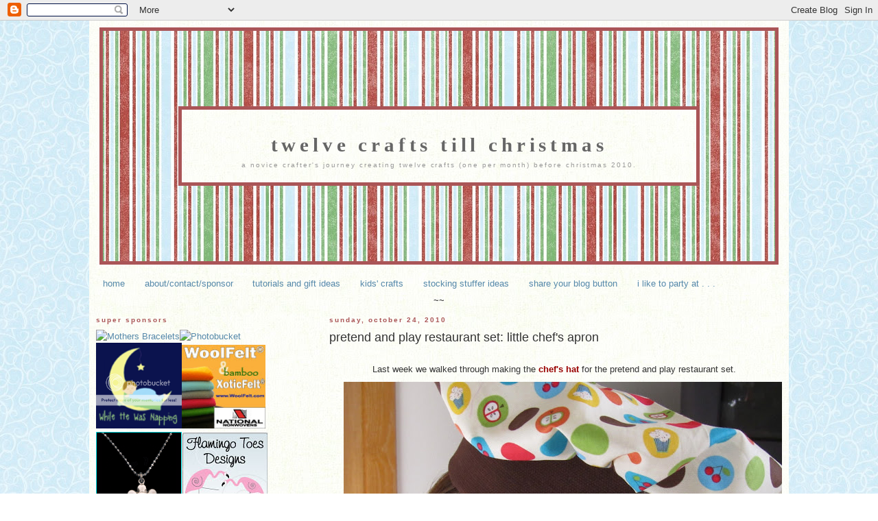

--- FILE ---
content_type: text/html; charset=UTF-8
request_url: https://twelvecraftstillchristmas.blogspot.com/2010/10/pretend-and-play-restaurant-set-little.html
body_size: 31042
content:
<!DOCTYPE html>
<html dir='ltr' xmlns='http://www.w3.org/1999/xhtml' xmlns:b='http://www.google.com/2005/gml/b' xmlns:data='http://www.google.com/2005/gml/data' xmlns:expr='http://www.google.com/2005/gml/expr'>
<head>
<link href='https://www.blogger.com/static/v1/widgets/2944754296-widget_css_bundle.css' rel='stylesheet' type='text/css'/>
<meta content='text/html; charset=UTF-8' http-equiv='Content-Type'/>
<meta content='blogger' name='generator'/>
<link href='https://twelvecraftstillchristmas.blogspot.com/favicon.ico' rel='icon' type='image/x-icon'/>
<link href='http://twelvecraftstillchristmas.blogspot.com/2010/10/pretend-and-play-restaurant-set-little.html' rel='canonical'/>
<link rel="alternate" type="application/atom+xml" title="Twelve Crafts Till Christmas - Atom" href="https://twelvecraftstillchristmas.blogspot.com/feeds/posts/default" />
<link rel="alternate" type="application/rss+xml" title="Twelve Crafts Till Christmas - RSS" href="https://twelvecraftstillchristmas.blogspot.com/feeds/posts/default?alt=rss" />
<link rel="service.post" type="application/atom+xml" title="Twelve Crafts Till Christmas - Atom" href="https://www.blogger.com/feeds/1379093287265592451/posts/default" />

<link rel="alternate" type="application/atom+xml" title="Twelve Crafts Till Christmas - Atom" href="https://twelvecraftstillchristmas.blogspot.com/feeds/6546536069267454866/comments/default" />
<!--Can't find substitution for tag [blog.ieCssRetrofitLinks]-->
<link href='https://blogger.googleusercontent.com/img/b/R29vZ2xl/AVvXsEgD5QICy0NqqlmNIdibUiKQp5CDcBnPmo5KBknxCd0I4pSTy4QlEImqPdyKsXjj50lyQPu82TSlA5Qsa2E6v-WPsPMQqp_fXC-bCF0Ghmt0aTy6u3U6NEIMmgG6kRBt8n3RKaunZqZ1OCck/s640/IMG_2359.jpg' rel='image_src'/>
<meta content='http://twelvecraftstillchristmas.blogspot.com/2010/10/pretend-and-play-restaurant-set-little.html' property='og:url'/>
<meta content='pretend and play restaurant set: little chef&#39;s apron' property='og:title'/>
<meta content=' Last week we walked through making the  chef&#39;s hat  for the pretend and play restaurant set.   Every little chef needs an apron too! And th...' property='og:description'/>
<meta content='https://blogger.googleusercontent.com/img/b/R29vZ2xl/AVvXsEgD5QICy0NqqlmNIdibUiKQp5CDcBnPmo5KBknxCd0I4pSTy4QlEImqPdyKsXjj50lyQPu82TSlA5Qsa2E6v-WPsPMQqp_fXC-bCF0Ghmt0aTy6u3U6NEIMmgG6kRBt8n3RKaunZqZ1OCck/w1200-h630-p-k-no-nu/IMG_2359.jpg' property='og:image'/>
<title>Twelve Crafts Till Christmas: pretend and play restaurant set: little chef's apron</title>
<style id='page-skin-1' type='text/css'><!--
/*
-----------------------------------------------
Blogger Template Style
Name:     Minima
Date:     26 Feb 2004
Updated by: Blogger Team
----------------------------------------------- */
/* Variable definitions
====================
<Variable name="bgcolor" description="Page Background Color"
type="color" default="#fff">
<Variable name="textcolor" description="Text Color"
type="color" default="#333">
<Variable name="linkcolor" description="Link Color"
type="color" default="#58a">
<Variable name="pagetitlecolor" description="Blog Title Color"
type="color" default="#666">
<Variable name="descriptioncolor" description="Blog Description Color"
type="color" default="#999">
<Variable name="titlecolor" description="Post Title Color"
type="color" default="#c60">
<Variable name="bordercolor" description="Border Color"
type="color" default="#ccc">
<Variable name="sidebarcolor" description="Sidebar Title Color"
type="color" default="#999">
<Variable name="sidebartextcolor" description="Sidebar Text Color"
type="color" default="#666">
<Variable name="visitedlinkcolor" description="Visited Link Color"
type="color" default="#999">
<Variable name="bodyfont" description="Text Font"
type="font" default="normal normal 100% Georgia, Serif">
<Variable name="headerfont" description="Sidebar Title Font"
type="font"
default="normal normal 78% 'Trebuchet MS',Trebuchet,Arial,Verdana,Sans-serif">
<Variable name="pagetitlefont" description="Blog Title Font"
type="font"
default="normal normal 200% Georgia, Serif">
<Variable name="descriptionfont" description="Blog Description Font"
type="font"
default="normal normal 78% 'Trebuchet MS', Trebuchet, Arial, Verdana, Sans-serif">
<Variable name="postfooterfont" description="Post Footer Font"
type="font"
default="normal normal 78% 'Trebuchet MS', Trebuchet, Arial, Verdana, Sans-serif">
<Variable name="startSide" description="Side where text starts in blog language"
type="automatic" default="left">
<Variable name="endSide" description="Side where text ends in blog language"
type="automatic" default="right">
*/
/* Use this with templates/template-twocol.html */
body {
background:#ffffff;
background-image:url(https://lh3.googleusercontent.com/blogger_img_proxy/AEn0k_ttvAGawz33_try-BtScONH_e4tVKlIYhncnDpaABP4RKx8CnpWrE_Xng-cf6_cs3EXUGXILJkAhfIFwtxaXQiDnboAn9FSaH4fe917XB4wta6LVv35dCES1FjoRtyWU6z5bQ=s0-d);background-repeat:repeat-xy;
margin:0;
color:#333333;
font:x-small Georgia Serif;
font-size/* */:/**/small;
font-size: /**/small;
text-align: center;
}
a:link {
color:#5588aa;
text-decoration:none;
}
a:visited {
color:#666666;
text-decoration:none;
}
a:hover {
color:#333333;
text-decoration:underline;
}
a img {
border-width:0;
}
/* Header
-----------------------------------------------
*/
#header-wrapper {
background-image:url(https://lh3.googleusercontent.com/blogger_img_proxy/AEn0k_ut98UQvbvwIf9r7J0qhR0lhYH-dY2wb9FWeGv-pRx-iVnokW-0Hj2nz6MnZhMLioIoilVCAYNrabOX86Ihpo5HE-APZIgMH2Xc14HvflpbP_s3pVhyHLKtD5fwiPJ2hOQ=s0-d);background-repeat:repeat-xy;
width:980px;
margin:0 auto 10px;
border:5px solid #aa5557;
}
#header-inner {
background-position: center;
margin-left: auto;
margin-right: auto;
}
#header {
background-image:url(https://lh3.googleusercontent.com/blogger_img_proxy/AEn0k_u3gckjvXHbf4dRaYzc5taltCVGH86BK3I0kV0Z0wkFZcOVD-b7LjgKE-ywx76WRnBqZBYJGR7d9ee3PjeIqPwcpQDEEK1NETPufHbn5z_UuKb_CN9TFbxr2pEl_8V8UbA=s0-d);background-repeat:repeat-xy;
margin: 110px;
border: 5px solid #aa5557;
text-align: center;
color:#666666;
}
#header h1 {
margin:10px 10px 0;
padding:25px 30px .25em;
line-height:1.2em;
text-transform:lowercase;
letter-spacing:.2em;
font: normal bold 226% Georgia, Times, serif;
}
#header a {
color:#666666;
text-decoration:none;
}
#header a:hover {
color:#666666;
}
#header .description {
margin:0 5px 5px;
padding:0 20px 15px;
max-width:700px;
text-transform:lowercase;
letter-spacing:.2em;
line-height: 1.4em;
font: normal normal 77% 'Trebuchet MS', Trebuchet, Arial, Verdana, Sans-serif;
color: #999999;
}
#header img {
margin-left: auto;
margin-right: auto;
}
/* Outer-Wrapper
----------------------------------------------- */
#outer-wrapper {
background-image:url(https://lh3.googleusercontent.com/blogger_img_proxy/AEn0k_u3gckjvXHbf4dRaYzc5taltCVGH86BK3I0kV0Z0wkFZcOVD-b7LjgKE-ywx76WRnBqZBYJGR7d9ee3PjeIqPwcpQDEEK1NETPufHbn5z_UuKb_CN9TFbxr2pEl_8V8UbA=s0-d);background-repeat:repeat-xy;
width: 1000px;
margin:0 auto;
padding:10px;
text-align:left;
font: normal normal 99% Trebuchet, Trebuchet MS, Arial, sans-serif;
}
#main-wrapper {
width: 660px;
float: right;
word-wrap: break-word; /* fix for long text breaking sidebar float in IE */
overflow: hidden;     /* fix for long non-text content breaking IE sidebar float */
}
#sidebar-wrapper {
width: 260px;
float: left;
word-wrap: break-word; /* fix for long text breaking sidebar float in IE */
overflow: hidden;      /* fix for long non-text content breaking IE sidebar float */
}
/* Headings
----------------------------------------------- */
h2 {
margin:1.5em 0 .75em;
font:normal bold 77% 'Trebuchet MS',Trebuchet,Arial,Verdana,Sans-serif;
line-height: 1.4em;
text-transform:lowercase;
letter-spacing:.2em;
color:#aa5557;
}
/* Posts
-----------------------------------------------
*/
h2.date-header {
margin:1.5em 0 .5em;
}
.post {
margin:.5em 0 1.5em;
border-bottom:1px solid #aa5557;
padding-bottom:1.5em;
}
.post h3 {
margin:.25em 0 0;
padding:0 0 4px;
font-size:140%;
font-weight:normal;
line-height:1.4em;
color:#333333;
}
.post h3 a, .post h3 a:visited, .post h3 strong {
display:block;
text-decoration:none;
color:#333333;
font-weight:normal;
}
.post h3 strong, .post h3 a:hover {
color:#333333;
}
.post-body {
margin:0 0 .75em;
line-height:1.6em;
}
.post-body blockquote {
line-height:1.3em;
}
.post-footer {
margin: .75em 0;
color:#aa5557;
text-transform:lowercase;
letter-spacing:.1em;
font: normal normal 78% 'Trebuchet MS', Trebuchet, Arial, Verdana, Sans-serif;
line-height: 1.4em;
}
.comment-link {
margin-left:.6em;
}
.post img {
padding:8px;
}
.post blockquote {
margin:1em 20px;
}
.post blockquote p {
margin:.75em 0;
}
/* Comments
----------------------------------------------- */
#comments h4 {
margin:1em 0;
font-weight: bold;
line-height: 1.4em;
text-transform:lowercase;
letter-spacing:.2em;
color: #aa5557;
}
#comments-block {
margin:1em 0 1.5em;
line-height:1.6em;
}
#comments-block .comment-author {
margin:.5em 0;
}
#comments-block .comment-body {
margin:.25em 0 0;
}
#comments-block .comment-footer {
margin:-.25em 0 2em;
line-height: 1.4em;
text-transform:lowercase;
letter-spacing:.1em;
}
#comments-block .comment-body p {
margin:0 0 .75em;
}
.deleted-comment {
font-style:italic;
color:gray;
}
#blog-pager-newer-link {
float: left;
}
#blog-pager-older-link {
float: right;
}
#blog-pager {
text-align: center;
}
.feed-links {
clear: both;
line-height: 2.5em;
}
/* Sidebar Content
----------------------------------------------- */
.sidebar {
color: #333333;
line-height: 1.5em;
}
.sidebar ul {
list-style:none;
margin:0 0 0;
padding:0 0 0;
}
.sidebar li {
margin:0;
padding-top:0;
padding-right:0;
padding-bottom:.25em;
padding-left:15px;
text-indent:-15px;
line-height:1.5em;
}
.sidebar .widget, .main .widget {
border-bottom:1px solid #aa5557;
margin:0 0 1.5em;
padding:0 0 1.5em;
}
.main .Blog {
border-bottom-width: 0;
}
/* Profile
----------------------------------------------- */
.profile-img {
float: left;
margin-top: 0;
margin-right: 5px;
margin-bottom: 5px;
margin-left: 0;
padding: 4px;
border: 1px solid #aa5557;
}
.profile-data {
margin:0;
text-transform:lowercase;
letter-spacing:.1em;
font: normal normal 78% 'Trebuchet MS', Trebuchet, Arial, Verdana, Sans-serif;
color: #aa5557;
font-weight: bold;
line-height: 1.6em;
}
.profile-datablock {
margin:.5em 0 .5em;
}
.profile-textblock {
margin: 0.5em 0;
line-height: 1.6em;
}
.profile-link {
font: normal normal 78% 'Trebuchet MS', Trebuchet, Arial, Verdana, Sans-serif;
text-transform: lowercase;
letter-spacing: .1em;
}
/* Footer
----------------------------------------------- */
#footer {
width:660px;
clear:both;
margin:0 auto;
padding-top:15px;
line-height: 1.6em;
text-transform:lowercase;
letter-spacing:.1em;
text-align: center;
}

--></style>
<link href='https://www.blogger.com/dyn-css/authorization.css?targetBlogID=1379093287265592451&amp;zx=9b2078da-6af1-4a32-a99b-3338ec5f15c4' media='none' onload='if(media!=&#39;all&#39;)media=&#39;all&#39;' rel='stylesheet'/><noscript><link href='https://www.blogger.com/dyn-css/authorization.css?targetBlogID=1379093287265592451&amp;zx=9b2078da-6af1-4a32-a99b-3338ec5f15c4' rel='stylesheet'/></noscript>
<meta name='google-adsense-platform-account' content='ca-host-pub-1556223355139109'/>
<meta name='google-adsense-platform-domain' content='blogspot.com'/>

</head>
<body>
<div class='navbar section' id='navbar'><div class='widget Navbar' data-version='1' id='Navbar1'><script type="text/javascript">
    function setAttributeOnload(object, attribute, val) {
      if(window.addEventListener) {
        window.addEventListener('load',
          function(){ object[attribute] = val; }, false);
      } else {
        window.attachEvent('onload', function(){ object[attribute] = val; });
      }
    }
  </script>
<div id="navbar-iframe-container"></div>
<script type="text/javascript" src="https://apis.google.com/js/platform.js"></script>
<script type="text/javascript">
      gapi.load("gapi.iframes:gapi.iframes.style.bubble", function() {
        if (gapi.iframes && gapi.iframes.getContext) {
          gapi.iframes.getContext().openChild({
              url: 'https://www.blogger.com/navbar/1379093287265592451?po\x3d6546536069267454866\x26origin\x3dhttps://twelvecraftstillchristmas.blogspot.com',
              where: document.getElementById("navbar-iframe-container"),
              id: "navbar-iframe"
          });
        }
      });
    </script><script type="text/javascript">
(function() {
var script = document.createElement('script');
script.type = 'text/javascript';
script.src = '//pagead2.googlesyndication.com/pagead/js/google_top_exp.js';
var head = document.getElementsByTagName('head')[0];
if (head) {
head.appendChild(script);
}})();
</script>
</div></div>
<div id='outer-wrapper'><div id='wrap2'>
<!-- skip links for text browsers -->
<span id='skiplinks' style='display:none;'>
<a href='#main'>skip to main </a> |
      <a href='#sidebar'>skip to sidebar</a>
</span>
<div id='header-wrapper'>
<div class='header section' id='header'><div class='widget Header' data-version='1' id='Header1'>
<div id='header-inner'>
<div class='titlewrapper'>
<h1 class='title'>
<a href='https://twelvecraftstillchristmas.blogspot.com/'>
Twelve Crafts Till Christmas
</a>
</h1>
</div>
<div class='descriptionwrapper'>
<p class='description'><span>A novice crafter's journey creating twelve crafts (one per month) before Christmas 2010.</span></p>
</div>
</div>
</div></div>
</div>
<div id='content-wrapper'>
<div id='crosscol-wrapper' style='text-align:center'>
<div class='crosscol section' id='crosscol'><div class='widget PageList' data-version='1' id='PageList1'>
<h2>Pages</h2>
<div class='widget-content'>
<ul>
<li>
<a href='https://twelvecraftstillchristmas.blogspot.com/'>home</a>
</li>
<li>
<a href='https://twelvecraftstillchristmas.blogspot.com/p/this-is-me.html'>about/contact/sponsor</a>
</li>
<li>
<a href='https://twelvecraftstillchristmas.blogspot.com/p/tutorials-and-gift-ideas.html'>tutorials and gift ideas</a>
</li>
<li>
<a href='https://twelvecraftstillchristmas.blogspot.com/p/kids-craftsactivities.html'>kids&#39; crafts</a>
</li>
<li>
<a href='https://twelvecraftstillchristmas.blogspot.com/p/stocking-stuffer-ideas.html'>stocking stuffer ideas</a>
</li>
<li>
<a href='https://twelvecraftstillchristmas.blogspot.com/p/share-your-blog-button.html'>share your blog button</a>
</li>
<li>
<a href='https://twelvecraftstillchristmas.blogspot.com/p/i-like-to-party-at_05.html'>i like to party at . . .</a>
</li>
</ul>
<div class='clear'></div>
</div>
</div><div class='widget Text' data-version='1' id='Text3'>
<div class='widget-content'>
~~<br/>
</div>
<div class='clear'></div>
</div></div>
</div>
<div id='main-wrapper'>
<div class='main section' id='main'><div class='widget Blog' data-version='1' id='Blog1'>
<div class='blog-posts hfeed'>

          <div class="date-outer">
        
<h2 class='date-header'><span>Sunday, October 24, 2010</span></h2>

          <div class="date-posts">
        
<div class='post-outer'>
<div class='post hentry'>
<a name='6546536069267454866'></a>
<h3 class='post-title entry-title'>
<a href='https://twelvecraftstillchristmas.blogspot.com/2010/10/pretend-and-play-restaurant-set-little.html'>pretend and play restaurant set: little chef's apron</a>
</h3>
<div class='post-header-line-1'></div>
<div class='post-body entry-content'>
<div style='float:right; margin-left:10px;'></div><div style="border-bottom: medium none; border-left: medium none; border-right: medium none; border-top: medium none; text-align: center;"><span style="font-family: Verdana, sans-serif;"><br />
</span></div><div style="border-bottom: medium none; border-left: medium none; border-right: medium none; border-top: medium none; text-align: center;"><span style="font-family: Verdana, sans-serif;">Last week we walked through making the<span style="color: #990000;"><strong> </strong></span><a href="http://twelvecraftstillchristmas.blogspot.com/2010/10/pretend-and-play-restaurant-set-childs.html"><span style="color: #990000;"><strong>chef's hat</strong></span></a> for the pretend and play restaurant set.&nbsp; </span></div><div class="separator" style="border-bottom: medium none; border-left: medium none; border-right: medium none; border-top: medium none; clear: both; text-align: center;"><a href="https://blogger.googleusercontent.com/img/b/R29vZ2xl/AVvXsEgD5QICy0NqqlmNIdibUiKQp5CDcBnPmo5KBknxCd0I4pSTy4QlEImqPdyKsXjj50lyQPu82TSlA5Qsa2E6v-WPsPMQqp_fXC-bCF0Ghmt0aTy6u3U6NEIMmgG6kRBt8n3RKaunZqZ1OCck/s1600/IMG_2359.jpg" imageanchor="1" style="margin-left: 1em; margin-right: 1em;"><img border="0" height="480" nx="true" src="https://blogger.googleusercontent.com/img/b/R29vZ2xl/AVvXsEgD5QICy0NqqlmNIdibUiKQp5CDcBnPmo5KBknxCd0I4pSTy4QlEImqPdyKsXjj50lyQPu82TSlA5Qsa2E6v-WPsPMQqp_fXC-bCF0Ghmt0aTy6u3U6NEIMmgG6kRBt8n3RKaunZqZ1OCck/s640/IMG_2359.jpg" width="640" /></a></div><div style="border-bottom: medium none; border-left: medium none; border-right: medium none; border-top: medium none; text-align: center;"><br />
</div><div style="border-bottom: medium none; border-left: medium none; border-right: medium none; border-top: medium none; text-align: center;"><span style="font-family: Verdana, sans-serif;">Every little chef needs an apron too!&nbsp;And these aprons&nbsp;are made for children to be able to put them on without any assistance with an elastic neck strap and a velcro waist strap.&nbsp;</span></div><div class="separator" style="clear: both; text-align: center;"></div><div style="border-bottom: medium none; border-left: medium none; border-right: medium none; border-top: medium none; text-align: center;"><span style="font-family: Verdana, sans-serif;"><br />
</span></div><div style="text-align: center;"><span style="font-family: Verdana, sans-serif; font-size: large;"><strong>The Little Chef's Apron</strong></span></div><div style="text-align: center;"><em><span style="font-family: Verdana;">for personal, non-commercial use only</span></em></div><div class="separator" style="clear: both; text-align: center;"><a href="//2.bp.blogspot.com/_cvy2-Z3ORrc/TMT4x9vwKGI/AAAAAAAAC58/EI5brh-Psj0/s1600/IMG_2502.JPG" imageanchor="1" style="margin-left: 1em; margin-right: 1em;"><span style="font-family: Verdana, sans-serif;"><img border="0" height="480" nx="true" src="//2.bp.blogspot.com/_cvy2-Z3ORrc/TMT4x9vwKGI/AAAAAAAAC58/EI5brh-Psj0/s640/IMG_2502.JPG" width="640"></span></a></div><span style="font-family: Verdana, sans-serif;"></span><br />
<div style="text-align: center;"><strong><span style="font-family: Verdana, sans-serif;">Here's what you need:</span></strong></div><div style="text-align: center;"><span style="font-family: Verdana, sans-serif;">2 - 15 x 22 inch rectangles&nbsp; (body of apron)</span></div><div style="text-align: center;"><span style="font-family: Verdana, sans-serif;">2 - 5 x 11 inch rectangles (long pocket on bottom half of apron)</span></div><div style="text-align: center;"><span style="font-family: Verdana, sans-serif;">2 - 4 1/2 x 5 inch pieces (smaller pocket on upper half of apron)</span></div><div style="text-align: center;"><span style="font-family: Verdana, sans-serif;">2&nbsp;- 2 x 30 inch pieces of fabric (neck strap)</span></div><div style="text-align: center;"><span style="font-family: Verdana, sans-serif;">1 - 18 inch piece of elastic </span></div><div style="text-align: center;"><span style="font-family: Verdana, sans-serif;">2 - 2 x 18 inch pieces of fabric (waist strap)</span></div><div style="text-align: center;"><span style="font-family: Verdana, sans-serif;">1 - 2 inch strip of hook and loop (to attach to waist strap and apron body)</span></div><span style="font-family: Verdana, sans-serif;"></span><br />
<div style="text-align: center;"><strong><span style="font-family: Verdana, sans-serif;">Here's what you do:</span></strong></div><div style="border-bottom: medium none; border-left: medium none; border-right: medium none; border-top: medium none; text-align: center;"><span style="font-family: Verdana, sans-serif;">1)&nbsp; Fold long rectangles in half length-wise leaving a 7 1/2 x 22 inch rectangles.&nbsp; At the top corner where you joined the two edges, mark off a 3 x 8 inch rectangle with a disappearing ink pen.&nbsp; Draw an arch in this rectangle.&nbsp; Cut out the arch.&nbsp; Unfold and you will have the apron shape.&nbsp; (Shown in bottom picture.)</span></div><a href="//2.bp.blogspot.com/_cvy2-Z3ORrc/TMTCTGLhN3I/AAAAAAAAC4U/p0mGDDkY9sM/s1600/IMG_2460.JPG" imageanchor="1" style="margin-left: 1em; margin-right: 1em;"><span style="font-family: Verdana, sans-serif;"></span></a><br />
<div class="separator" style="border-bottom: medium none; border-left: medium none; border-right: medium none; border-top: medium none; clear: both; text-align: center;"><a href="https://blogger.googleusercontent.com/img/b/R29vZ2xl/AVvXsEhnqlCk6oyT4Tha5ccUQ9U7ylNYX8vR8kYOAJ3CFhg_D-TH8kbnNUmx63ihDM5RuAMVxubwPlwxG9N8ariYWa7X0srljgZvfypKnPsgeQt7zttJjM7Nbanlpt1wU-XE9vN5k_kN6mUd5EP-/s1600/IMG_2458.JPG" imageanchor="1" style="margin-left: 1em; margin-right: 1em;"><img border="0" height="300" nx="true" src="https://blogger.googleusercontent.com/img/b/R29vZ2xl/AVvXsEhnqlCk6oyT4Tha5ccUQ9U7ylNYX8vR8kYOAJ3CFhg_D-TH8kbnNUmx63ihDM5RuAMVxubwPlwxG9N8ariYWa7X0srljgZvfypKnPsgeQt7zttJjM7Nbanlpt1wU-XE9vN5k_kN6mUd5EP-/s400/IMG_2458.JPG" width="400" /></a></div><div class="separator" style="clear: both; text-align: center;"><a href="https://blogger.googleusercontent.com/img/b/R29vZ2xl/AVvXsEg3uLBQvjm0Pjojwj-N9z0J0Oi_Wh4bCj8KszDZw4EIeS1Ku9Bqo096L78gxjMQlyvjwUhPov-zm9WUyrGFSH8jNIchI2m06DLFovRRf-D36fzzDcqVfZqNVKPLrROpYTHWKZdUAZKXZw2c/s1600/IMG_2460.JPG" imageanchor="1" style="margin-left: 1em; margin-right: 1em;"><img border="0" height="300" nx="true" src="https://blogger.googleusercontent.com/img/b/R29vZ2xl/AVvXsEg3uLBQvjm0Pjojwj-N9z0J0Oi_Wh4bCj8KszDZw4EIeS1Ku9Bqo096L78gxjMQlyvjwUhPov-zm9WUyrGFSH8jNIchI2m06DLFovRRf-D36fzzDcqVfZqNVKPLrROpYTHWKZdUAZKXZw2c/s400/IMG_2460.JPG" width="400" /></a></div><div class="separator" style="clear: both; text-align: center;"><a href="//4.bp.blogspot.com/_cvy2-Z3ORrc/TMTCUSv5RaI/AAAAAAAAC4Y/q-wEBU-1Vv0/s1600/IMG_2461.JPG" imageanchor="1" style="margin-left: 1em; margin-right: 1em;"><span style="font-family: Verdana, sans-serif;"></span></a></div><div class="separator" style="clear: both; text-align: center;"><a href="https://blogger.googleusercontent.com/img/b/R29vZ2xl/AVvXsEgYPyeIe9O0WmgAiVE09B6LJGRZbU7d5hLV7-KMfPKX4XR82ugNpDyjGkQoSmpfR2dcOoMrOIdakhNC9KbNknu01WRjldvAFWFAF4RSaJPwxDiJ2EX6WcjHncR8Lar6zoA-XxeglCaKTTVy/s1600/IMG_2461.JPG" imageanchor="1" style="margin-left: 1em; margin-right: 1em;"><img border="0" height="300" nx="true" src="https://blogger.googleusercontent.com/img/b/R29vZ2xl/AVvXsEgYPyeIe9O0WmgAiVE09B6LJGRZbU7d5hLV7-KMfPKX4XR82ugNpDyjGkQoSmpfR2dcOoMrOIdakhNC9KbNknu01WRjldvAFWFAF4RSaJPwxDiJ2EX6WcjHncR8Lar6zoA-XxeglCaKTTVy/s400/IMG_2461.JPG" width="400" /></a></div><div class="separator" style="clear: both; text-align: center;"><a href="//4.bp.blogspot.com/_cvy2-Z3ORrc/TMTCUSv5RaI/AAAAAAAAC4Y/q-wEBU-1Vv0/s1600/IMG_2461.JPG" imageanchor="1" style="margin-left: 1em; margin-right: 1em;"><span style="font-family: Verdana, sans-serif;"></span></a></div><div style="border-bottom: medium none; border-left: medium none; border-right: medium none; border-top: medium none; text-align: center;"><span style="font-family: Verdana, sans-serif;"><br />
</span></div><div style="border-bottom: medium none; border-left: medium none; border-right: medium none; border-top: medium none; text-align: center;"><span style="font-family: Verdana, sans-serif;">2)&nbsp;Put 5 x 11 inch rectangles right sides together.&nbsp; Pin them right sides together. Sew around leaving 2 inch hole for turning. Turn. Top stitch one long edge of pocket (this will be the top of the pocket and will not be sewn to the body of the apron). Then pin pocket to the lower half of the top fabric piece of apron and sew around the remaining three sides - this will close up the turning hole. Add pocket dividers where desired. </span></div><div class="separator" style="border-bottom: medium none; border-left: medium none; border-right: medium none; border-top: medium none; clear: both; text-align: center;"><a href="https://blogger.googleusercontent.com/img/b/R29vZ2xl/AVvXsEgYp9xTHERoEmSQ-kKaq76i9A8p1QtPekap2ZFxD1hr75CYHysCRUr1C7ru6s5n6-UhRXRxGZWhOpQCBtuKUNpN-chvmBCvnaorUqqH6L0In3FzNuUckFDhPiVrcXyowUoWlR2myk4NQEDt/s1600/IMG_2463.JPG" imageanchor="1" style="margin-left: 1em; margin-right: 1em;"><img border="0" height="301" nx="true" src="https://blogger.googleusercontent.com/img/b/R29vZ2xl/AVvXsEgYp9xTHERoEmSQ-kKaq76i9A8p1QtPekap2ZFxD1hr75CYHysCRUr1C7ru6s5n6-UhRXRxGZWhOpQCBtuKUNpN-chvmBCvnaorUqqH6L0In3FzNuUckFDhPiVrcXyowUoWlR2myk4NQEDt/s400/IMG_2463.JPG" width="400" /></a></div><div class="separator" style="border-bottom: medium none; border-left: medium none; border-right: medium none; border-top: medium none; clear: both; text-align: center;"><a href="https://blogger.googleusercontent.com/img/b/R29vZ2xl/AVvXsEjjW1q0M0tAaeM_XSNw6W9T0RypK6QP8545yQdwC9HSuvAQCFZwi25OgMs5nPvPmu65hYXmTqVKJJPnQnqfCO3yugoGp6nR_4c5dNk1PzoApmWrrv1n3Ji5apWAFaToUEx9HbB31nxQhSLP/s1600/IMG_2466.JPG" imageanchor="1" style="margin-left: 1em; margin-right: 1em;"><img border="0" height="300" nx="true" src="https://blogger.googleusercontent.com/img/b/R29vZ2xl/AVvXsEjjW1q0M0tAaeM_XSNw6W9T0RypK6QP8545yQdwC9HSuvAQCFZwi25OgMs5nPvPmu65hYXmTqVKJJPnQnqfCO3yugoGp6nR_4c5dNk1PzoApmWrrv1n3Ji5apWAFaToUEx9HbB31nxQhSLP/s400/IMG_2466.JPG" width="400" /></a></div><div class="separator" style="border-bottom: medium none; border-left: medium none; border-right: medium none; border-top: medium none; clear: both; text-align: center;"><a href="https://blogger.googleusercontent.com/img/b/R29vZ2xl/AVvXsEhdvVN3dWjhZVIMcfv8kN_A1-gwKh4UnwgvgpECfxpOzImPqYwp_tLS4PKdKDINZLSEHUJPOG6awaA_5iDGOz_OUQ2cgiwKATJCfJNaZifzjL1BOFSYWDR0UT40Fvnk3YRUyPOwZT9plHy5/s1600/IMG_2471.JPG" imageanchor="1" style="margin-left: 1em; margin-right: 1em;"><img border="0" height="300" nx="true" src="https://blogger.googleusercontent.com/img/b/R29vZ2xl/AVvXsEhdvVN3dWjhZVIMcfv8kN_A1-gwKh4UnwgvgpECfxpOzImPqYwp_tLS4PKdKDINZLSEHUJPOG6awaA_5iDGOz_OUQ2cgiwKATJCfJNaZifzjL1BOFSYWDR0UT40Fvnk3YRUyPOwZT9plHy5/s400/IMG_2471.JPG" width="400" /></a></div><div class="separator" style="border-bottom: medium none; border-left: medium none; border-right: medium none; border-top: medium none; clear: both; text-align: center;"><br />
</div><div style="text-align: center;"><span style="font-family: Verdana, sans-serif;">3)&nbsp; Put the smaller pocket pieces right sides together.&nbsp; (I rounded the bottom of these pieces for a rounded pocket.) Follow the same steps for the long pocket to sew and attach pocket to upper half of apron body.</span></div><div class="separator" style="clear: both; text-align: center;"><a href="https://blogger.googleusercontent.com/img/b/R29vZ2xl/AVvXsEiqrKWXl2jkm_CHadB7DUIexb_3bNqc3nvOyUCU5FunP2FZ-uGrKG65YKBgMI2npLOOs4_HagExEUB35QQFYiVBy-Sx-G0eUwxBPJqJmdwv6agKNFF9gvFtmPINhHo1JHXXx9ZuUQDz4aPD/s1600/IMG_2465.JPG" imageanchor="1" style="margin-left: 1em; margin-right: 1em;"><img border="0" height="300" nx="true" src="https://blogger.googleusercontent.com/img/b/R29vZ2xl/AVvXsEiqrKWXl2jkm_CHadB7DUIexb_3bNqc3nvOyUCU5FunP2FZ-uGrKG65YKBgMI2npLOOs4_HagExEUB35QQFYiVBy-Sx-G0eUwxBPJqJmdwv6agKNFF9gvFtmPINhHo1JHXXx9ZuUQDz4aPD/s400/IMG_2465.JPG" width="400" /></a></div><div class="separator" style="clear: both; text-align: center;"><a href="https://blogger.googleusercontent.com/img/b/R29vZ2xl/AVvXsEhVnneEHetHHKaYSJTi04RUBZ2O2vzQ470xBy_B4v3pykaWR6l4u5Ccd7CauxfvKygjP-dP6TnG2fy40I2jnlBVV56LODuqAP7cikz6s0D1ZGlO4aKofcFyw4cgxdj_nyASyVDiwRZm1Mp5/s1600/IMG_2467.JPG" imageanchor="1" style="margin-left: 1em; margin-right: 1em;"><img border="0" height="300" nx="true" src="https://blogger.googleusercontent.com/img/b/R29vZ2xl/AVvXsEhVnneEHetHHKaYSJTi04RUBZ2O2vzQ470xBy_B4v3pykaWR6l4u5Ccd7CauxfvKygjP-dP6TnG2fy40I2jnlBVV56LODuqAP7cikz6s0D1ZGlO4aKofcFyw4cgxdj_nyASyVDiwRZm1Mp5/s400/IMG_2467.JPG" width="400" /></a></div><div class="separator" style="clear: both; text-align: center;"><a href="https://blogger.googleusercontent.com/img/b/R29vZ2xl/AVvXsEi4_wjnFA1NIOVcp6QTIWa_X0yhZkuBc4J9aB0Hb-0EevkmPJhRplsP5lVW71On8AZEagSTMcH374GJIsrpGx-y7rZMD6sOwo_FdlTvQO_czdE8nwV-fvTGaBeHMUSrom3atzhHBMa_DHQm/s1600/IMG_2470.JPG" imageanchor="1" style="margin-left: 1em; margin-right: 1em;"><img border="0" height="300" nx="true" src="https://blogger.googleusercontent.com/img/b/R29vZ2xl/AVvXsEi4_wjnFA1NIOVcp6QTIWa_X0yhZkuBc4J9aB0Hb-0EevkmPJhRplsP5lVW71On8AZEagSTMcH374GJIsrpGx-y7rZMD6sOwo_FdlTvQO_czdE8nwV-fvTGaBeHMUSrom3atzhHBMa_DHQm/s400/IMG_2470.JPG" width="400" /></a></div><div class="separator" style="clear: both; text-align: center;"><br />
</div><div style="text-align: center;"><span style="font-family: Verdana, sans-serif;">4)&nbsp; Pin 2 x 30 inch pieces right sides together.&nbsp; Sew down each long side leaving both short ends open.&nbsp; Turn.&nbsp; Top stitch down each long end of tube.&nbsp; Attach safety pin to elastic strip and insert into long tube.&nbsp; Make sure to pin the other end to the edge of the fabric strip when it is pulled even with the end. Bunch fabric up around elastic and sew ends.</span> </div><div class="separator" style="clear: both; text-align: center;"><a href="//1.bp.blogspot.com/_cvy2-Z3ORrc/TMTCgrKZsJI/AAAAAAAAC5E/ICI-KoCm8oQ/s1600/IMG_2477.JPG" imageanchor="1" style="margin-left: 1em; margin-right: 1em;"><span style="font-family: Verdana, sans-serif;"><img border="0" height="300" nx="true" src="//1.bp.blogspot.com/_cvy2-Z3ORrc/TMTCgrKZsJI/AAAAAAAAC5E/ICI-KoCm8oQ/s400/IMG_2477.JPG" width="400"></span></a></div><div class="separator" style="clear: both; text-align: center;"><span style="font-family: Verdana, sans-serif;"></span></div><div class="separator" style="clear: both; text-align: center;"><a href="//4.bp.blogspot.com/_cvy2-Z3ORrc/TMT44wZTkiI/AAAAAAAAC6I/3VvHYu7RrXQ/s1600/IMG_2489.JPG" imageanchor="1" style="margin-left: 1em; margin-right: 1em;"><span style="font-family: Verdana, sans-serif;"><img border="0" height="300" nx="true" src="//4.bp.blogspot.com/_cvy2-Z3ORrc/TMT44wZTkiI/AAAAAAAAC6I/3VvHYu7RrXQ/s400/IMG_2489.JPG" width="400"></span></a></div><div class="separator" style="clear: both; text-align: center;"><a href="//2.bp.blogspot.com/_cvy2-Z3ORrc/TMT45j9uBlI/AAAAAAAAC6M/-nxjw-N2ktw/s1600/IMG_2490.JPG" imageanchor="1" style="margin-left: 1em; margin-right: 1em;"><span style="font-family: Verdana, sans-serif;"><img border="0" height="300" nx="true" src="//2.bp.blogspot.com/_cvy2-Z3ORrc/TMT45j9uBlI/AAAAAAAAC6M/-nxjw-N2ktw/s400/IMG_2490.JPG" width="400"></span></a></div><div class="separator" style="clear: both; text-align: center;"><a href="//2.bp.blogspot.com/_cvy2-Z3ORrc/TMT46cGAX7I/AAAAAAAAC6Q/qF4MjeBe2Is/s1600/IMG_2493.JPG" imageanchor="1" style="margin-left: 1em; margin-right: 1em;"><span style="font-family: Verdana, sans-serif;"><img border="0" height="300" nx="true" src="//2.bp.blogspot.com/_cvy2-Z3ORrc/TMT46cGAX7I/AAAAAAAAC6Q/qF4MjeBe2Is/s400/IMG_2493.JPG" width="400"></span></a></div><span style="font-family: Verdana, sans-serif;"></span><br />
<div style="text-align: center;"><span style="font-family: Verdana, sans-serif;">5)&nbsp;&nbsp;Sew one side of hook and loop to 1 of the 2 x 18 inch waist strap rectangles.&nbsp; Sew the other side of the hook and loop to the body piece that does NOT have the pockets.&nbsp;&nbsp;(Make sure you sew it around&nbsp;where the waist is on the child . . . about an inch under the arch.)</span></div><div class="separator" style="clear: both; text-align: center;"><a href="//3.bp.blogspot.com/_cvy2-Z3ORrc/TMTCdVgAgqI/AAAAAAAAC48/6lI_ufIOpLY/s1600/IMG_2472.JPG" imageanchor="1" style="margin-left: 1em; margin-right: 1em;"><span style="font-family: Verdana, sans-serif;"></span></a></div><div class="separator" style="clear: both; text-align: center;"><a href="https://blogger.googleusercontent.com/img/b/R29vZ2xl/AVvXsEg9S0l2WVmCXZZowiHijwDJwAMNxA8WEYe-SGUy2ZqMxRoshIRKK2rgOmQCikJzjMIozPvSNaUMGl0hhMM20Tkydzz3G3alCjwBkUsa4bQEQM3Zw3xetW18jN_KnSfaV6ymYicEqoDcVEhP/s1600/IMG_2472.JPG" imageanchor="1" style="margin-left: 1em; margin-right: 1em;"><img border="0" height="300" nx="true" src="https://blogger.googleusercontent.com/img/b/R29vZ2xl/AVvXsEg9S0l2WVmCXZZowiHijwDJwAMNxA8WEYe-SGUy2ZqMxRoshIRKK2rgOmQCikJzjMIozPvSNaUMGl0hhMM20Tkydzz3G3alCjwBkUsa4bQEQM3Zw3xetW18jN_KnSfaV6ymYicEqoDcVEhP/s400/IMG_2472.JPG" width="400" /></a></div><div class="separator" style="clear: both; text-align: center;"><a href="//2.bp.blogspot.com/_cvy2-Z3ORrc/TMTCfQiX_pI/AAAAAAAAC5A/bx2cww91TC4/s1600/IMG_2475.JPG" imageanchor="1" style="margin-left: 1em; margin-right: 1em;"><span style="font-family: Verdana, sans-serif;"><img border="0" height="300" nx="true" src="//2.bp.blogspot.com/_cvy2-Z3ORrc/TMTCfQiX_pI/AAAAAAAAC5A/bx2cww91TC4/s400/IMG_2475.JPG" width="400"></span></a></div><span style="font-family: Verdana, sans-serif;"></span><br />
<div style="text-align: center;"><span style="font-family: Verdana, sans-serif;">6)&nbsp; Pin the two 2 x 18 pieces right sides together and sew around three sides (two long side and the one short side closest to the hook or loop).&nbsp; Turn and top stitch around the same three sides.</span></div><div class="separator" style="clear: both; text-align: center;"><span style="font-family: Verdana, sans-serif;"></span></div><div class="separator" style="clear: both; text-align: center;"><a href="//3.bp.blogspot.com/_cvy2-Z3ORrc/TMT44ERUT7I/AAAAAAAAC6E/0IEGrEf95uA/s1600/IMG_2487.JPG" imageanchor="1" style="margin-left: 1em; margin-right: 1em;"><span style="font-family: Verdana, sans-serif;"><img border="0" height="300" nx="true" src="//3.bp.blogspot.com/_cvy2-Z3ORrc/TMT44ERUT7I/AAAAAAAAC6E/0IEGrEf95uA/s400/IMG_2487.JPG" width="400"></span></a></div><span style="font-family: Verdana, sans-serif;"></span><br />
<div style="text-align: center;"><span style="font-family: Verdana, sans-serif;">7)&nbsp; Pin waist strap to back body piece on the opposite side of the hook and loop.&nbsp; Make sure that the hook and loop on the waist strap folds under and matches up with the hook and loop on the body of the apron.</span></div><div class="separator" style="clear: both; text-align: center;"><a href="//2.bp.blogspot.com/_cvy2-Z3ORrc/TMT47iHoI6I/AAAAAAAAC6U/gDFvKH-Rv54/s1600/IMG_2494.JPG" imageanchor="1" style="margin-left: 1em; margin-right: 1em;"><span style="font-family: Verdana, sans-serif;"><img border="0" height="300" nx="true" src="//2.bp.blogspot.com/_cvy2-Z3ORrc/TMT47iHoI6I/AAAAAAAAC6U/gDFvKH-Rv54/s400/IMG_2494.JPG" width="400"></span></a></div><span style="font-family: Verdana, sans-serif;"></span><br />
<div style="text-align: center;"><span style="font-family: Verdana, sans-serif;">8)&nbsp; Pin neck strap in a u-shape around the top of the body of the apron.&nbsp; Sandwich in between the two body pieces right sides together.&nbsp; Pin.&nbsp; Sew around leaving a turning hole. </span></div><div class="separator" style="clear: both; text-align: center;"><a href="//3.bp.blogspot.com/_cvy2-Z3ORrc/TMT49F024dI/AAAAAAAAC6Y/QmmFrAbJRmc/s1600/IMG_2496.JPG" imageanchor="1" style="margin-left: 1em; margin-right: 1em;"><span style="font-family: Verdana, sans-serif;"><img border="0" height="298" nx="true" src="//3.bp.blogspot.com/_cvy2-Z3ORrc/TMT49F024dI/AAAAAAAAC6Y/QmmFrAbJRmc/s400/IMG_2496.JPG" width="400"></span></a></div><div class="separator" style="clear: both; text-align: center;"><a href="//2.bp.blogspot.com/_cvy2-Z3ORrc/TMT4-yEWwhI/AAAAAAAAC6c/2ekQVYR7wGA/s1600/IMG_2498.JPG" imageanchor="1" style="margin-left: 1em; margin-right: 1em;"><span style="font-family: Verdana, sans-serif;"><img border="0" height="300" nx="true" src="//2.bp.blogspot.com/_cvy2-Z3ORrc/TMT4-yEWwhI/AAAAAAAAC6c/2ekQVYR7wGA/s400/IMG_2498.JPG" width="400"></span></a></div><span style="font-family: Verdana, sans-serif;"></span><br />
<div style="text-align: center;"><span style="font-family: Verdana, sans-serif;">9)&nbsp; Turn and top stitch closing up opening in the process.</span></div><div class="separator" style="clear: both; text-align: center;"><a href="//2.bp.blogspot.com/_cvy2-Z3ORrc/TMT5BFFKvGI/AAAAAAAAC6g/4H4DZN3F5QA/s1600/IMG_2499.JPG" imageanchor="1" style="margin-left: 1em; margin-right: 1em;"><span style="font-family: Verdana, sans-serif;"><img border="0" height="300" nx="true" src="//2.bp.blogspot.com/_cvy2-Z3ORrc/TMT5BFFKvGI/AAAAAAAAC6g/4H4DZN3F5QA/s400/IMG_2499.JPG" width="400"></span></a></div><div style="text-align: center;"><span style="font-family: Verdana, sans-serif;"></span></div><div style="border-bottom: medium none; border-left: medium none; border-right: medium none; border-top: medium none; text-align: center;"><br />
</div><div style="border-bottom: medium none; border-left: medium none; border-right: medium none; border-top: medium none; text-align: center;"><strong><span style="font-family: Verdana, sans-serif; font-size: large;">Done!</span></strong></div><div style="border-bottom: medium none; border-left: medium none; border-right: medium none; border-top: medium none; text-align: center;"><span style="font-family: Verdana, sans-serif;"><br />
</span></div><div class="separator" style="border-bottom: medium none; border-left: medium none; border-right: medium none; border-top: medium none; clear: both; text-align: center;"><a href="//3.bp.blogspot.com/_cvy2-Z3ORrc/TMT5DFUWPcI/AAAAAAAAC6k/3jYGHRzpxt4/s1600/IMG_2500.JPG" imageanchor="1" style="margin-left: 1em; margin-right: 1em;"><span style="font-family: Verdana, sans-serif;"><img border="0" height="480" nx="true" src="//3.bp.blogspot.com/_cvy2-Z3ORrc/TMT5DFUWPcI/AAAAAAAAC6k/3jYGHRzpxt4/s640/IMG_2500.JPG" width="640"></span></a></div><div style="border-bottom: medium none; border-left: medium none; border-right: medium none; border-top: medium none; text-align: center;"><span style="font-family: Verdana, sans-serif;"><br />
</span></div><div class="separator" style="clear: both; text-align: center;"><a href="//4.bp.blogspot.com/_cvy2-Z3ORrc/TMT4z3Q_ZXI/AAAAAAAAC6A/VCm_WR7cLOU/s1600/IMG_2503.JPG" imageanchor="1" style="margin-left: 1em; margin-right: 1em;"><span style="font-family: Verdana, sans-serif;"><img border="0" height="640" nx="true" src="//4.bp.blogspot.com/_cvy2-Z3ORrc/TMT4z3Q_ZXI/AAAAAAAAC6A/VCm_WR7cLOU/s640/IMG_2503.JPG" width="480"></span></a></div><span style="font-family: Verdana, sans-serif;"></span><br />
<div style="text-align: center;"><span style="font-family: Verdana, sans-serif;">Coming up later this week . . . hot pads/oven mitts.</span></div><span style="font-family: Verdana, sans-serif;"></span><br />
<div style="text-align: center;"><strong><span style="font-family: Verdana, sans-serif;">Craft on!</span></strong></div><span style="font-family: Verdana, sans-serif;"></span><br />
<div style="text-align: center;"><span style="font-family: &quot;Helvetica Neue&quot;, Arial, Helvetica, sans-serif;">Check out the great parties I may link to by clicking on the blog name below or visiting my "I like to party" page that shows off all the party buttons.&nbsp; These gals go to a lot of work to host these parties.&nbsp; If you participate in parties please take time to look through a variety of the projects linked up.&nbsp; They are a great source of inspiration!</span></div><span style="font-family: &quot;Helvetica Neue&quot;, Arial, Helvetica, sans-serif;"></span><br />
<div style="text-align: center;"><span style="font-family: &quot;Helvetica Neue&quot;, Arial, Helvetica, sans-serif;">Weekend -<span style="color: #cc0000;"> </span></span><a href="http://alittlelovelyblog.blogspot.com/"><span style="color: #cc0000; font-family: &quot;Helvetica Neue&quot;, Arial, Helvetica, sans-serif;">a little lovely</span></a><span style="color: #cc0000; font-family: &quot;Helvetica Neue&quot;, Arial, Helvetica, sans-serif;">, </span><a href="http://nv-craftenvy.blogspot.com/"><span style="color: #cc0000; font-family: &quot;Helvetica Neue&quot;, Arial, Helvetica, sans-serif;">Craft Envy</span></a><span style="color: #cc0000; font-family: &quot;Helvetica Neue&quot;, Arial, Helvetica, sans-serif;">, </span><a href="http://www.bystephanielynn.com/"><span style="color: #cc0000; font-family: &quot;Helvetica Neue&quot;, Arial, Helvetica, sans-serif;">Under the Table and Dreaming</span></a><span style="color: #cc0000; font-family: &quot;Helvetica Neue&quot;, Arial, Helvetica, sans-serif;">,&nbsp;</span><a href="http://bedifferentactnormal.blogspot.com/"><span style="color: #cc0000; font-family: &quot;Helvetica Neue&quot;, Arial, Helvetica, sans-serif;">Be Different Act Normal</span></a><span style="color: #cc0000; font-family: &quot;Helvetica Neue&quot;, Arial, Helvetica, sans-serif;">, </span><a href="http://iamonly1woman.blogspot.com/"><span style="color: #cc0000; font-family: &quot;Helvetica Neue&quot;, Arial, Helvetica, sans-serif;">A Vision to Remember</span></a><span style="font-family: &quot;Helvetica Neue&quot;, Arial, Helvetica, sans-serif;">, </span><a href="http://www.504main.com/"><span style="color: #cc0000; font-family: &quot;Helvetica Neue&quot;, Arial, Helvetica, sans-serif;">504 Main - Tickled Pink</span></a><span style="color: #cc0000; font-family: &quot;Helvetica Neue&quot;, Arial, Helvetica, sans-serif;">, </span><a href="http://funkyjunkinteriors.blogspot.com/"><span style="color: #cc0000; font-family: &quot;Helvetica Neue&quot;, Arial, Helvetica, sans-serif;">Funky Junk Interiors</span></a><span style="color: #cc0000; font-family: &quot;Helvetica Neue&quot;, Arial, Helvetica, sans-serif;">, </span><a href="http://tatertotsandjello.blogspot.com/"><span style="color: #cc0000; font-family: &quot;Helvetica Neue&quot;, Arial, Helvetica, sans-serif;">Tatertots and Jello</span></a><span style="color: #cc0000;"><span style="font-family: &quot;Helvetica Neue&quot;, Arial, Helvetica, sans-serif;">,<span style="color: #cc0000;"> </span></span><a href="http://iheartnaptime.blogspot.com/"><span style="color: #cc0000; font-family: &quot;Helvetica Neue&quot;, Arial, Helvetica, sans-serif;">I heart naptime</span></a></span></div><span style="font-family: &quot;Helvetica Neue&quot;, Arial, Helvetica, sans-serif;"></span><br />
<div style="text-align: center;"><span style="font-family: &quot;Helvetica Neue&quot;, Arial, Helvetica, sans-serif;">Monday - </span><a href="http://www.craftskeepmesane.blogspot.com/"><span style="color: #cc0000; font-family: &quot;Helvetica Neue&quot;, Arial, Helvetica, sans-serif;">Keeping it Simple</span></a><span style="color: #cc0000; font-family: &quot;Helvetica Neue&quot;, Arial, Helvetica, sans-serif;">, </span><a href="http://craftomaniac.blogspot.com/"><span style="color: #cc0000; font-family: &quot;Helvetica Neue&quot;, Arial, Helvetica, sans-serif;">Craft-O-Maniac</span></a><span style="color: #cc0000; font-family: &quot;Helvetica Neue&quot;, Arial, Helvetica, sans-serif;">, </span><a href="http://thegirlcreative.blogspot.com/"><span style="color: #cc0000; font-family: &quot;Helvetica Neue&quot;, Arial, Helvetica, sans-serif;">The Girl Creative</span></a><span style="color: #cc0000; font-family: &quot;Helvetica Neue&quot;, Arial, Helvetica, sans-serif;">, </span><a href="http://thetrendytreehouse.blogspot.com/"><span style="color: #cc0000; font-family: &quot;Helvetica Neue&quot;, Arial, Helvetica, sans-serif;">The Trendy Treehouse</span></a><span style="color: #cc0000; font-family: &quot;Helvetica Neue&quot;, Arial, Helvetica, sans-serif;">, </span><a href="http://craftingreallyawesomefreethings.blogspot.com/"><span style="color: #cc0000; font-family: &quot;Helvetica Neue&quot;, Arial, Helvetica, sans-serif;">CRAFT</span></a><span style="color: #cc0000; font-family: &quot;Helvetica Neue&quot;, Arial, Helvetica, sans-serif;">, </span><a href="http://makingtheworldcuter.blogspot.com/"><span style="color: #cc0000; font-family: &quot;Helvetica Neue&quot;, Arial, Helvetica, sans-serif;">Making the World Cuter</span></a><span style="color: #cc0000; font-family: &quot;Helvetica Neue&quot;, Arial, Helvetica, sans-serif;">, </span><a href="http://madincrafts.blogspot.com/"><span style="color: #cc0000; font-family: &quot;Helvetica Neue&quot;, Arial, Helvetica, sans-serif;">Mad in Crafts</span></a><span style="color: #cc0000; font-family: &quot;Helvetica Neue&quot;, Arial, Helvetica, sans-serif;">, </span><a href="http://sumossweetstuff.blogspot.com/"><span style="color: #cc0000; font-family: &quot;Helvetica Neue&quot;, Arial, Helvetica, sans-serif;">Sumo's Sweet Stuff</span></a><span style="color: #cc0000; font-family: &quot;Helvetica Neue&quot;, Arial, Helvetica, sans-serif;">, </span><a href="http://www.betweennapsontheporch.blogspot.com/"><span style="color: #cc0000; font-family: &quot;Helvetica Neue&quot;, Arial, Helvetica, sans-serif;">Between Naps on the Porch</span></a><span style="color: #cc0000; font-family: &quot;Helvetica Neue&quot;, Arial, Helvetica, sans-serif;">, </span><a href="http://toolsareforwomentoo.blogspot.com/"><span style="color: #cc0000; font-family: &quot;Helvetica Neue&quot;, Arial, Helvetica, sans-serif;">Tools&nbsp;Are For Women</span></a><span style="color: #cc0000; font-family: &quot;Helvetica Neue&quot;, Arial, Helvetica, sans-serif;">,&nbsp; </span><a href="http://itssoverycheri.com/"><span style="color: #cc0000; font-family: &quot;Helvetica Neue&quot;, Arial, Helvetica, sans-serif;">It's So Very Cheri</span></a><span style="color: #cc0000; font-family: &quot;Helvetica Neue&quot;, Arial, Helvetica, sans-serif;">, </span><a href="http://www.skiptomylou.org/"><span style="color: #cc0000; font-family: &quot;Helvetica Neue&quot;, Arial, Helvetica, sans-serif;">Skip to My Lou</span></a><span style="font-family: &quot;Helvetica Neue&quot;, Arial, Helvetica, sans-serif;">, </span><a href="http://sewcando.blogspot.com/"><span style="color: #cc0000; font-family: &quot;Helvetica Neue&quot;, Arial, Helvetica, sans-serif;">Sew Can Do</span></a><span style="font-family: &quot;Helvetica Neue&quot;, Arial, Helvetica, sans-serif;">, </span><a href="http://www.pollywantacrafter.com/"><span style="color: #cc0000; font-family: &quot;Helvetica Neue&quot;, Arial, Helvetica, sans-serif;">Polly Want a Crafter</span></a></div><span style="font-family: &quot;Helvetica Neue&quot;, Arial, Helvetica, sans-serif;"></span><br />
<div style="text-align: center;"><span style="font-family: &quot;Helvetica Neue&quot;, Arial, Helvetica, sans-serif;">Tuesday - </span><a href="http://allthingzrelated.blogspot.com/"><span style="color: #cc0000; font-family: &quot;Helvetica Neue&quot;, Arial, Helvetica, sans-serif;">All Thingz Related</span></a><span style="color: #cc0000; font-family: &quot;Helvetica Neue&quot;, Arial, Helvetica, sans-serif;">, </span><a href="http://www.craftedition.blogspot.com/"><span style="color: #cc0000; font-family: &quot;Helvetica Neue&quot;, Arial, Helvetica, sans-serif;">Sugar Bee</span></a><span style="color: #cc0000; font-family: &quot;Helvetica Neue&quot;, Arial, Helvetica, sans-serif;">, </span><a href="http://amy-newnostalgia.blogspot.com/"><span style="color: #cc0000; font-family: &quot;Helvetica Neue&quot;, Arial, Helvetica, sans-serif;">New Nostalgia</span></a><span style="color: #cc0000; font-family: &quot;Helvetica Neue&quot;, Arial, Helvetica, sans-serif;">, </span><a href="http://thecreativeitchboutique.blogspot.com/"><span style="color: #cc0000; font-family: &quot;Helvetica Neue&quot;, Arial, Helvetica, sans-serif;">Creative Itch</span></a><span style="color: #cc0000; font-family: &quot;Helvetica Neue&quot;, Arial, Helvetica, sans-serif;">, </span><a href="http://www.luckystarlane.com/"><span style="color: #cc0000; font-family: &quot;Helvetica Neue&quot;, Arial, Helvetica, sans-serif;">Lucky Star Lane</span></a><span style="color: #cc0000; font-family: &quot;Helvetica Neue&quot;, Arial, Helvetica, sans-serif;">, </span><a href="http://www.hopestudios.blogspot.com/"><span style="color: #cc0000; font-family: &quot;Helvetica Neue&quot;, Arial, Helvetica, sans-serif;">Hope Studios</span></a><span style="color: #cc0000; font-family: &quot;Helvetica Neue&quot;, Arial, Helvetica, sans-serif;">, </span><a href="http://www.beckieandbrad.blogspot.com/"><span style="color: #cc0000; font-family: &quot;Helvetica Neue&quot;, Arial, Helvetica, sans-serif;">These Creative Juices</span></a><span style="color: #cc0000; font-family: &quot;Helvetica Neue&quot;, Arial, Helvetica, sans-serif;">, </span><a href="http://www.mydeliciousambiguity.com/"><span style="color: #cc0000; font-family: &quot;Helvetica Neue&quot;, Arial, Helvetica, sans-serif;">My Delicious Ambiguity</span></a><span style="color: #cc0000; font-family: &quot;Helvetica Neue&quot;, Arial, Helvetica, sans-serif;">, </span><a href="http://todayscreativeblog.net/"><span style="color: #cc0000; font-family: &quot;Helvetica Neue&quot;, Arial, Helvetica, sans-serif;">Today's Creative Blog</span></a><span style="color: #cc0000; font-family: &quot;Helvetica Neue&quot;, Arial, Helvetica, sans-serif;">-Get Your Craft On!, </span></div><span style="font-family: &quot;Helvetica Neue&quot;, Arial, Helvetica, sans-serif;"></span><br />
<div style="text-align: center;"><span style="font-family: &quot;Helvetica Neue&quot;, Arial, Helvetica, sans-serif;">Wednesday -<span style="color: #cc0000;"> </span></span><a href="http://itssoverycheri.com/"><span style="color: #cc0000; font-family: &quot;Helvetica Neue&quot;, Arial, Helvetica, sans-serif;">It's So Very Cheri</span></a><span style="color: #cc0000; font-family: &quot;Helvetica Neue&quot;, Arial, Helvetica, sans-serif;">, </span><a href="http://bec4-beyondthepicketfence.blogspot.com/"><span style="color: #cc0000; font-family: &quot;Helvetica Neue&quot;, Arial, Helvetica, sans-serif;">Beyond the Picket Fence</span></a><span style="color: #cc0000; font-family: &quot;Helvetica Neue&quot;, Arial, Helvetica, sans-serif;">, </span><a href="http://www.bluecricketdesign.net/"><span style="color: #cc0000; font-family: &quot;Helvetica Neue&quot;, Arial, Helvetica, sans-serif;">Blue Cricket Design</span></a><span style="color: #cc0000; font-family: &quot;Helvetica Neue&quot;, Arial, Helvetica, sans-serif;">,&nbsp;</span><a href="http://thetrendytreehouse.blogspot.com/"><span style="color: #cc0000; font-family: &quot;Helvetica Neue&quot;, Arial, Helvetica, sans-serif;">Trendy Treehouse</span></a><span style="color: #cc0000; font-family: &quot;Helvetica Neue&quot;, Arial, Helvetica, sans-serif;">, </span><a href="http://tearosehome.blogspot.com/"><span style="color: #cc0000; font-family: &quot;Helvetica Neue&quot;, Arial, Helvetica, sans-serif;">Tea Rose Home</span></a><span style="color: #cc0000; font-family: &quot;Helvetica Neue&quot;, Arial, Helvetica, sans-serif;">,&nbsp;</span><a href="http://somedaycrafts.blogspot.com/"><span style="color: #cc0000; font-family: &quot;Helvetica Neue&quot;, Arial, Helvetica, sans-serif;">Someday Crafts</span></a><span style="color: #cc0000; font-family: &quot;Helvetica Neue&quot;, Arial, Helvetica, sans-serif;">, </span><a href="http://www.mybackyardeden.com/"><span style="color: #cc0000; font-family: &quot;Helvetica Neue&quot;, Arial, Helvetica, sans-serif;">My Backyard Eden</span></a><span style="color: #cc0000; font-family: &quot;Helvetica Neue&quot;, Arial, Helvetica, sans-serif;">, </span><a href="http://sewmuchado.blogspot.com/"><span style="color: #cc0000; font-family: &quot;Helvetica Neue&quot;, Arial, Helvetica, sans-serif;">Sew Much Ado</span></a><span style="color: #cc0000; font-family: &quot;Helvetica Neue&quot;, Arial, Helvetica, sans-serif;">, </span><a href="http://nightowlcrafting.blogspot.com/"><span style="color: #cc0000; font-family: &quot;Helvetica Neue&quot;, Arial, Helvetica, sans-serif;">Night Owl Crafting</span></a></div><span style="font-family: &quot;Helvetica Neue&quot;, Arial, Helvetica, sans-serif;"></span><br />
<div style="text-align: center;"><span style="font-family: &quot;Helvetica Neue&quot;, Arial, Helvetica, sans-serif;">Thursday - &nbsp;</span><a href="http://firefliesandjellybeans.blogspot.com/"><span style="color: #cc0000; font-family: &quot;Helvetica Neue&quot;, Arial, Helvetica, sans-serif;">Fireflies and Jellybeans</span></a><span style="color: #cc0000; font-family: &quot;Helvetica Neue&quot;, Arial, Helvetica, sans-serif;">, </span><a href="http://lifeaslori.blogspot.com/"><span style="color: #cc0000; font-family: &quot;Helvetica Neue&quot;, Arial, Helvetica, sans-serif;">Life As Lori</span></a><span style="color: #cc0000; font-family: &quot;Helvetica Neue&quot;, Arial, Helvetica, sans-serif;">, </span><a href="http://www.houseofhepworths.com/"><span style="color: #cc0000; font-family: &quot;Helvetica Neue&quot;, Arial, Helvetica, sans-serif;">House of Hepworths</span></a><span style="color: #cc0000; font-family: &quot;Helvetica Neue&quot;, Arial, Helvetica, sans-serif;">, </span><a href="http://www.somewhatsimple.com/"><span style="color: #cc0000; font-family: &quot;Helvetica Neue&quot;, Arial, Helvetica, sans-serif;">Somewhat Simple</span></a><span style="color: #cc0000; font-family: &quot;Helvetica Neue&quot;, Arial, Helvetica, sans-serif;">, </span><a href="http://733blog.blogspot.com/"><span style="color: #cc0000; font-family: &quot;Helvetica Neue&quot;, Arial, Helvetica, sans-serif;">Seven Thirty Three</span></a><span style="color: #cc0000; font-family: &quot;Helvetica Neue&quot;, Arial, Helvetica, sans-serif;">, </span><a href="http://www.thetraintocrazy.com/"><span style="color: #cc0000; font-family: &quot;Helvetica Neue&quot;, Arial, Helvetica, sans-serif;">The Train to Crazy</span></a><span style="color: #cc0000; font-family: &quot;Helvetica Neue&quot;, Arial, Helvetica, sans-serif;">, </span><a href="http://terelauritsen.blogspot.com/"><span style="color: #cc0000; font-family: &quot;Helvetica Neue&quot;, Arial, Helvetica, sans-serif;">PonyTails and FishScales</span></a></div><span style="font-family: &quot;Helvetica Neue&quot;, Arial, Helvetica, sans-serif;"></span><br />
<div style="text-align: center;"><span style="font-family: &quot;Helvetica Neue&quot;, Arial, Helvetica, sans-serif;">Friday - </span><a href="http://shabbynest.blogspot.com/"><span style="color: #cc0000; font-family: &quot;Helvetica Neue&quot;, Arial, Helvetica, sans-serif;">The Sabby Nest</span></a><span style="color: #cc0000; font-family: &quot;Helvetica Neue&quot;, Arial, Helvetica, sans-serif;">, </span><a href="http://alittleknickknack.blogspot.com/"><span style="color: #cc0000; font-family: &quot;Helvetica Neue&quot;, Arial, Helvetica, sans-serif;">A&nbsp;Little Knick Knack</span></a><span style="color: #cc0000; font-family: &quot;Helvetica Neue&quot;, Arial, Helvetica, sans-serif;">, </span><a href="http://www.fingerprintsonthefridge.com/"><span style="color: #cc0000; font-family: &quot;Helvetica Neue&quot;, Arial, Helvetica, sans-serif;">Fingerprints on the Fridge</span></a><span style="color: #cc0000; font-family: &quot;Helvetica Neue&quot;, Arial, Helvetica, sans-serif;">, </span><a href="http://funtocraft.blogspot.com/"><span style="color: #cc0000; font-family: &quot;Helvetica Neue&quot;, Arial, Helvetica, sans-serif;">It's Fun to Craft</span></a><span style="color: #cc0000; font-family: &quot;Helvetica Neue&quot;, Arial, Helvetica, sans-serif;">!, </span><a href="http://itsahodgepodgelife.blogspot.com/"><span style="color: #cc0000; font-family: &quot;Helvetica Neue&quot;, Arial, Helvetica, sans-serif;">It's a Hodgepodge Life</span></a><span style="color: #cc0000; font-family: &quot;Helvetica Neue&quot;, Arial, Helvetica, sans-serif;">, </span><a href="http://www.kojodesigns.blogspot.com/"><span style="color: #cc0000; font-family: &quot;Helvetica Neue&quot;, Arial, Helvetica, sans-serif;">Kojo Designs</span></a><span style="font-family: &quot;Helvetica Neue&quot;, Arial, Helvetica, sans-serif;"><span style="color: #cc0000;">,</span><span style="color: #cc0000;"> </span></span><a href="http://www.simplysweethome.com/"><span style="color: #cc0000; font-family: &quot;Helvetica Neue&quot;, Arial, Helvetica, sans-serif;">Simply Sweet Home</span></a><span style="font-family: &quot;Helvetica Neue&quot;, Arial, Helvetica, sans-serif;">, </span><a href="http://froufroudecor.blogspot.com/"><span style="color: #cc0000; font-family: &quot;Helvetica Neue&quot;, Arial, Helvetica, sans-serif;">Frou Frou Decor</span></a><span style="color: #cc0000; font-family: &quot;Helvetica Neue&quot;, Arial, Helvetica, sans-serif;">,<span style="color: #cc0000;"> </span></span><a href="http://www.remodelaholic.com/"><span style="color: #cc0000; font-family: &quot;Helvetica Neue&quot;, Arial, Helvetica, sans-serif;">Remodelaholic</span></a><span style="color: #cc0000;">;</span> <a href="http://mommaskindacrafty.blogspot.com/"><span style="color: #cc0000; font-family: Verdana, sans-serif;">Momma's Kinda Crafty</span></a></div><div style="text-align: center;"><br />
</div><div class="separator" style="clear: both; text-align: center;"></div><div class="separator" style="clear: both; text-align: center;"><br />
</div><br />
<div style="text-align: center;"><br />
</div><br />
<div style="text-align: center;"><br />
</div><br />
<div style="text-align: center;"><br />
</div><br />
<div style="text-align: center;"><br />
</div><br />
<div style="text-align: center;"><br />
</div><br />
<div style="text-align: center;"><br />
</div><br />
<div style="text-align: center;"><br />
</div><br />
<div style="text-align: center;"><br />
</div><br />
<div style="text-align: center;"><br />
</div><br />
<div class="separator" style="clear: both; text-align: center;"><br />
</div><br />
<div class="separator" style="clear: both; text-align: center;"><br />
</div><br />
<div class="separator" style="clear: both; text-align: center;"><br />
</div><br />
<div class="separator" style="clear: both; text-align: center;"><br />
</div><br />
<div class="separator" style="clear: both; text-align: center;"><br />
</div><br />
<div style="text-align: center;"><br />
</div><br />
<div style="text-align: center;"><br />
</div>
<iframe allowTransparency='true' frameborder='0' scrolling='no' src='http://www.facebook.com/plugins/like.php?href=https://twelvecraftstillchristmas.blogspot.com/2010/10/pretend-and-play-restaurant-set-little.html&layout=standard&show-faces=true&width=530&height=60&action=like&colorscheme=light' style='border:none; overflow:hidden; width:530px; height:60px'></iframe>
<div style='clear: both;'></div>
</div>
<div class='post-footer'>
<div class='post-footer-line post-footer-line-1'><span class='post-author vcard'>
Posted by
<span class='fn'>elizabeth @ twelvecrafts</span>
</span>
<span class='post-timestamp'>
</span>
<span class='post-comment-link'>
</span>
<span class='post-icons'>
<span class='item-action'>
<a href='https://www.blogger.com/email-post/1379093287265592451/6546536069267454866' title='Email Post'>
<img alt="" class="icon-action" height="13" src="//www.blogger.com/img/icon18_email.gif" width="18">
</a>
</span>
<span class='item-control blog-admin pid-252295449'>
<a href='https://www.blogger.com/post-edit.g?blogID=1379093287265592451&postID=6546536069267454866&from=pencil' title='Edit Post'>
<img alt='' class='icon-action' height='18' src='https://resources.blogblog.com/img/icon18_edit_allbkg.gif' width='18'/>
</a>
</span>
</span>
</div>
<div class='post-footer-line post-footer-line-2'><span class='post-labels'>
Labels:
<a href='https://twelvecraftstillchristmas.blogspot.com/search/label/child%27s%20apron' rel='tag'>child&#39;s apron</a>,
<a href='https://twelvecraftstillchristmas.blogspot.com/search/label/gift%20ideas' rel='tag'>gift ideas</a>,
<a href='https://twelvecraftstillchristmas.blogspot.com/search/label/pretend%20and%20play%20restaurant%20set' rel='tag'>pretend and play restaurant set</a>,
<a href='https://twelvecraftstillchristmas.blogspot.com/search/label/tutorials' rel='tag'>tutorials</a>
</span>
</div>
<div class='post-footer-line post-footer-line-3'><span class='post-backlinks post-comment-link'>
</span>
<span class='reaction-buttons'>
</span>
</div>
</div>
</div>
<div class='comments' id='comments'>
<a name='comments'></a>
<h4>24 comments:</h4>
<div id='Blog1_comments-block-wrapper'>
<dl class='avatar-comment-indent' id='comments-block'>
<dt class='comment-author ' id='c2907233059045777617'>
<a name='c2907233059045777617'></a>
<div class="avatar-image-container avatar-stock"><span dir="ltr"><a href="https://www.blogger.com/profile/10342635172904848811" target="" rel="nofollow" onclick="" class="avatar-hovercard" id="av-2907233059045777617-10342635172904848811"><img src="//www.blogger.com/img/blogger_logo_round_35.png" width="35" height="35" alt="" title="Jocelyn Christensen">

</a></span></div>
<a href='https://www.blogger.com/profile/10342635172904848811' rel='nofollow'>Jocelyn Christensen</a>
said...
</dt>
<dd class='comment-body' id='Blog1_cmt-2907233059045777617'>
<p>
I have made tons of aprons for my kids.  We used them all the time (plus I did an art party for my daughter and did aprons as the party favors)...anyway, I love that you did an elastic strap...easier to get on and off for sure!  Fun.
</p>
</dd>
<dd class='comment-footer'>
<span class='comment-timestamp'>
<a href='https://twelvecraftstillchristmas.blogspot.com/2010/10/pretend-and-play-restaurant-set-little.html?showComment=1288009967790#c2907233059045777617' title='comment permalink'>
October 25, 2010 at 7:32&#8239;AM
</a>
<span class='item-control blog-admin pid-1253553914'>
<a class='comment-delete' href='https://www.blogger.com/comment/delete/1379093287265592451/2907233059045777617' title='Delete Comment'>
<img src='https://resources.blogblog.com/img/icon_delete13.gif'/>
</a>
</span>
</span>
</dd>
<dt class='comment-author ' id='c5484870292624646886'>
<a name='c5484870292624646886'></a>
<div class="avatar-image-container vcard"><span dir="ltr"><a href="https://www.blogger.com/profile/01610781370321229182" target="" rel="nofollow" onclick="" class="avatar-hovercard" id="av-5484870292624646886-01610781370321229182"><img src="https://resources.blogblog.com/img/blank.gif" width="35" height="35" class="delayLoad" style="display: none;" longdesc="//blogger.googleusercontent.com/img/b/R29vZ2xl/AVvXsEiiG6Npe-fS_safHRWRceLfHrR6Pkj4wZSu-69oO1Oc4URA0hVFFy-46liuGJap4CBMqW87WDS1v7iivWNDpXgAT9jrX_bcXP5o7WFQheS5j_LwsOgnNimdPxxmYRO1T1U/s45-c/myface.jpg" alt="" title="Brenbren">

<noscript><img src="//blogger.googleusercontent.com/img/b/R29vZ2xl/AVvXsEiiG6Npe-fS_safHRWRceLfHrR6Pkj4wZSu-69oO1Oc4URA0hVFFy-46liuGJap4CBMqW87WDS1v7iivWNDpXgAT9jrX_bcXP5o7WFQheS5j_LwsOgnNimdPxxmYRO1T1U/s45-c/myface.jpg" width="35" height="35" class="photo" alt=""></noscript></a></span></div>
<a href='https://www.blogger.com/profile/01610781370321229182' rel='nofollow'>Brenbren</a>
said...
</dt>
<dd class='comment-body' id='Blog1_cmt-5484870292624646886'>
<p>
Stopped by from Skip to my Lou. I love it. Do you show how to make the hat some where!?! great idea. Became a follower. Stop by my blog at www.therapeuticcrafting.blogspot.com
</p>
</dd>
<dd class='comment-footer'>
<span class='comment-timestamp'>
<a href='https://twelvecraftstillchristmas.blogspot.com/2010/10/pretend-and-play-restaurant-set-little.html?showComment=1288017404832#c5484870292624646886' title='comment permalink'>
October 25, 2010 at 9:36&#8239;AM
</a>
<span class='item-control blog-admin pid-1179332609'>
<a class='comment-delete' href='https://www.blogger.com/comment/delete/1379093287265592451/5484870292624646886' title='Delete Comment'>
<img src='https://resources.blogblog.com/img/icon_delete13.gif'/>
</a>
</span>
</span>
</dd>
<dt class='comment-author ' id='c3405877221775776193'>
<a name='c3405877221775776193'></a>
<div class="avatar-image-container vcard"><span dir="ltr"><a href="https://www.blogger.com/profile/01610781370321229182" target="" rel="nofollow" onclick="" class="avatar-hovercard" id="av-3405877221775776193-01610781370321229182"><img src="https://resources.blogblog.com/img/blank.gif" width="35" height="35" class="delayLoad" style="display: none;" longdesc="//blogger.googleusercontent.com/img/b/R29vZ2xl/AVvXsEiiG6Npe-fS_safHRWRceLfHrR6Pkj4wZSu-69oO1Oc4URA0hVFFy-46liuGJap4CBMqW87WDS1v7iivWNDpXgAT9jrX_bcXP5o7WFQheS5j_LwsOgnNimdPxxmYRO1T1U/s45-c/myface.jpg" alt="" title="Brenbren">

<noscript><img src="//blogger.googleusercontent.com/img/b/R29vZ2xl/AVvXsEiiG6Npe-fS_safHRWRceLfHrR6Pkj4wZSu-69oO1Oc4URA0hVFFy-46liuGJap4CBMqW87WDS1v7iivWNDpXgAT9jrX_bcXP5o7WFQheS5j_LwsOgnNimdPxxmYRO1T1U/s45-c/myface.jpg" width="35" height="35" class="photo" alt=""></noscript></a></span></div>
<a href='https://www.blogger.com/profile/01610781370321229182' rel='nofollow'>Brenbren</a>
said...
</dt>
<dd class='comment-body' id='Blog1_cmt-3405877221775776193'>
<p>
Sorry, I just found the chef hat link;)
</p>
</dd>
<dd class='comment-footer'>
<span class='comment-timestamp'>
<a href='https://twelvecraftstillchristmas.blogspot.com/2010/10/pretend-and-play-restaurant-set-little.html?showComment=1288017446843#c3405877221775776193' title='comment permalink'>
October 25, 2010 at 9:37&#8239;AM
</a>
<span class='item-control blog-admin pid-1179332609'>
<a class='comment-delete' href='https://www.blogger.com/comment/delete/1379093287265592451/3405877221775776193' title='Delete Comment'>
<img src='https://resources.blogblog.com/img/icon_delete13.gif'/>
</a>
</span>
</span>
</dd>
<dt class='comment-author ' id='c6432527598694037077'>
<a name='c6432527598694037077'></a>
<div class="avatar-image-container avatar-stock"><span dir="ltr"><a href="https://www.blogger.com/profile/02881734963401294721" target="" rel="nofollow" onclick="" class="avatar-hovercard" id="av-6432527598694037077-02881734963401294721"><img src="//www.blogger.com/img/blogger_logo_round_35.png" width="35" height="35" alt="" title="Unknown">

</a></span></div>
<a href='https://www.blogger.com/profile/02881734963401294721' rel='nofollow'>Unknown</a>
said...
</dt>
<dd class='comment-body' id='Blog1_cmt-6432527598694037077'>
<p>
So smart to make it easy for kids to put on themselves. So smart. I would never have thought of that. Partly because the only think my kid does by himself is get into trouble. :) So, I&#39;m glad you&#39;re smart enough for the both of us.
</p>
</dd>
<dd class='comment-footer'>
<span class='comment-timestamp'>
<a href='https://twelvecraftstillchristmas.blogspot.com/2010/10/pretend-and-play-restaurant-set-little.html?showComment=1288025555364#c6432527598694037077' title='comment permalink'>
October 25, 2010 at 11:52&#8239;AM
</a>
<span class='item-control blog-admin pid-421622229'>
<a class='comment-delete' href='https://www.blogger.com/comment/delete/1379093287265592451/6432527598694037077' title='Delete Comment'>
<img src='https://resources.blogblog.com/img/icon_delete13.gif'/>
</a>
</span>
</span>
</dd>
<dt class='comment-author ' id='c5715596204925566490'>
<a name='c5715596204925566490'></a>
<div class="avatar-image-container avatar-stock"><span dir="ltr"><a href="http://antgresan.over-blog.com/" target="" rel="nofollow" onclick=""><img src="//resources.blogblog.com/img/blank.gif" width="35" height="35" alt="" title="antgresan">

</a></span></div>
<a href='http://antgresan.over-blog.com/' rel='nofollow'>antgresan</a>
said...
</dt>
<dd class='comment-body' id='Blog1_cmt-5715596204925566490'>
<p>
bonne idée l&#39;elastique dans les passants<br />bravo pour cette tenue de chef coloré<br />bisous
</p>
</dd>
<dd class='comment-footer'>
<span class='comment-timestamp'>
<a href='https://twelvecraftstillchristmas.blogspot.com/2010/10/pretend-and-play-restaurant-set-little.html?showComment=1288039700071#c5715596204925566490' title='comment permalink'>
October 25, 2010 at 3:48&#8239;PM
</a>
<span class='item-control blog-admin pid-2049753474'>
<a class='comment-delete' href='https://www.blogger.com/comment/delete/1379093287265592451/5715596204925566490' title='Delete Comment'>
<img src='https://resources.blogblog.com/img/icon_delete13.gif'/>
</a>
</span>
</span>
</dd>
<dt class='comment-author ' id='c4211291464832833043'>
<a name='c4211291464832833043'></a>
<div class="avatar-image-container vcard"><span dir="ltr"><a href="https://www.blogger.com/profile/17879033783353679631" target="" rel="nofollow" onclick="" class="avatar-hovercard" id="av-4211291464832833043-17879033783353679631"><img src="https://resources.blogblog.com/img/blank.gif" width="35" height="35" class="delayLoad" style="display: none;" longdesc="//blogger.googleusercontent.com/img/b/R29vZ2xl/AVvXsEjiXQ9TQIzbHROB7MrXpT5SUje3YyGw9ICwkwKxu9hxQfYLyE0kC3zF4UA0FNrBIRFCFa4qi_TQqLcsigi4GvKR5IbJ1fJbn1ADZJZd0TEfXR6VOvH6SzXz_R7uHpNyAw/s45-c/*" alt="" title="About Southern Belle">

<noscript><img src="//blogger.googleusercontent.com/img/b/R29vZ2xl/AVvXsEjiXQ9TQIzbHROB7MrXpT5SUje3YyGw9ICwkwKxu9hxQfYLyE0kC3zF4UA0FNrBIRFCFa4qi_TQqLcsigi4GvKR5IbJ1fJbn1ADZJZd0TEfXR6VOvH6SzXz_R7uHpNyAw/s45-c/*" width="35" height="35" class="photo" alt=""></noscript></a></span></div>
<a href='https://www.blogger.com/profile/17879033783353679631' rel='nofollow'>About Southern Belle</a>
said...
</dt>
<dd class='comment-body' id='Blog1_cmt-4211291464832833043'>
<p>
so-so cute!<br /><br />http://beautifulnest.blogspot.com/
</p>
</dd>
<dd class='comment-footer'>
<span class='comment-timestamp'>
<a href='https://twelvecraftstillchristmas.blogspot.com/2010/10/pretend-and-play-restaurant-set-little.html?showComment=1288043285653#c4211291464832833043' title='comment permalink'>
October 25, 2010 at 4:48&#8239;PM
</a>
<span class='item-control blog-admin pid-887983579'>
<a class='comment-delete' href='https://www.blogger.com/comment/delete/1379093287265592451/4211291464832833043' title='Delete Comment'>
<img src='https://resources.blogblog.com/img/icon_delete13.gif'/>
</a>
</span>
</span>
</dd>
<dt class='comment-author ' id='c7725958418865841764'>
<a name='c7725958418865841764'></a>
<div class="avatar-image-container vcard"><span dir="ltr"><a href="https://www.blogger.com/profile/07704980612304704662" target="" rel="nofollow" onclick="" class="avatar-hovercard" id="av-7725958418865841764-07704980612304704662"><img src="https://resources.blogblog.com/img/blank.gif" width="35" height="35" class="delayLoad" style="display: none;" longdesc="//blogger.googleusercontent.com/img/b/R29vZ2xl/AVvXsEjngo5lMDPeKHtBmwa41wfSPJFP53aDuhBayH-gycSLmco5-CzkpT2We4dpb0rqc-z02ezfWQXQmUTSRNrxRp_CAmP6uwvW-LiF43pQ9jVc2ZqUJusM-RNnAWlBRNWAWjg/s45-c/avatar+square.jpg" alt="" title="CraftyMummy">

<noscript><img src="//blogger.googleusercontent.com/img/b/R29vZ2xl/AVvXsEjngo5lMDPeKHtBmwa41wfSPJFP53aDuhBayH-gycSLmco5-CzkpT2We4dpb0rqc-z02ezfWQXQmUTSRNrxRp_CAmP6uwvW-LiF43pQ9jVc2ZqUJusM-RNnAWlBRNWAWjg/s45-c/avatar+square.jpg" width="35" height="35" class="photo" alt=""></noscript></a></span></div>
<a href='https://www.blogger.com/profile/07704980612304704662' rel='nofollow'>CraftyMummy</a>
said...
</dt>
<dd class='comment-body' id='Blog1_cmt-7725958418865841764'>
<p>
Love all these cooking bits and pieces, Elizabeth. And as usual your tutorials are super easy to understand.
</p>
</dd>
<dd class='comment-footer'>
<span class='comment-timestamp'>
<a href='https://twelvecraftstillchristmas.blogspot.com/2010/10/pretend-and-play-restaurant-set-little.html?showComment=1288063454411#c7725958418865841764' title='comment permalink'>
October 25, 2010 at 10:24&#8239;PM
</a>
<span class='item-control blog-admin pid-1292404308'>
<a class='comment-delete' href='https://www.blogger.com/comment/delete/1379093287265592451/7725958418865841764' title='Delete Comment'>
<img src='https://resources.blogblog.com/img/icon_delete13.gif'/>
</a>
</span>
</span>
</dd>
<dt class='comment-author ' id='c3566210653958923837'>
<a name='c3566210653958923837'></a>
<div class="avatar-image-container vcard"><span dir="ltr"><a href="https://www.blogger.com/profile/07403439560756724645" target="" rel="nofollow" onclick="" class="avatar-hovercard" id="av-3566210653958923837-07403439560756724645"><img src="https://resources.blogblog.com/img/blank.gif" width="35" height="35" class="delayLoad" style="display: none;" longdesc="//blogger.googleusercontent.com/img/b/R29vZ2xl/AVvXsEg9aYNvAFzXcdTtgPg93Bp9vgoaUivnzcdezoVKY_iZ89kblxrr2GHg-F8PTIgjCNW5MK_HcPLLqIgoK-O4fGYcdTffcor9KWxYXGyPhsRZYY6uY4Nq3vWMdctl44RZpts/s45-c/s677544330_798995_3353.jpg" alt="" title="mydolly">

<noscript><img src="//blogger.googleusercontent.com/img/b/R29vZ2xl/AVvXsEg9aYNvAFzXcdTtgPg93Bp9vgoaUivnzcdezoVKY_iZ89kblxrr2GHg-F8PTIgjCNW5MK_HcPLLqIgoK-O4fGYcdTffcor9KWxYXGyPhsRZYY6uY4Nq3vWMdctl44RZpts/s45-c/s677544330_798995_3353.jpg" width="35" height="35" class="photo" alt=""></noscript></a></span></div>
<a href='https://www.blogger.com/profile/07403439560756724645' rel='nofollow'>mydolly</a>
said...
</dt>
<dd class='comment-body' id='Blog1_cmt-3566210653958923837'>
<p>
Great tutorial and great apron!
</p>
</dd>
<dd class='comment-footer'>
<span class='comment-timestamp'>
<a href='https://twelvecraftstillchristmas.blogspot.com/2010/10/pretend-and-play-restaurant-set-little.html?showComment=1288095820939#c3566210653958923837' title='comment permalink'>
October 26, 2010 at 7:23&#8239;AM
</a>
<span class='item-control blog-admin pid-594904460'>
<a class='comment-delete' href='https://www.blogger.com/comment/delete/1379093287265592451/3566210653958923837' title='Delete Comment'>
<img src='https://resources.blogblog.com/img/icon_delete13.gif'/>
</a>
</span>
</span>
</dd>
<dt class='comment-author ' id='c7281767306791127455'>
<a name='c7281767306791127455'></a>
<div class="avatar-image-container vcard"><span dir="ltr"><a href="https://www.blogger.com/profile/15090135564641204102" target="" rel="nofollow" onclick="" class="avatar-hovercard" id="av-7281767306791127455-15090135564641204102"><img src="https://resources.blogblog.com/img/blank.gif" width="32" height="32" class="delayLoad" style="display: none;" longdesc="//blogger.googleusercontent.com/img/b/R29vZ2xl/AVvXsEh7aJoaA1hGKhudsDRjOnKMhgbG_UbVPIUFb8GqxNbdmrdvqc-gzhTleiqZ5BaEwIWQ4GfrA5PUQrkKqJ-I4VgjOfAGcIjNvpXljI6yL6gNk1bpr-HC3NLu_NJ1dRUO54I/s220/icon.png" alt="" title="Beverly {Flamingo Toes}">

<noscript><img src="//blogger.googleusercontent.com/img/b/R29vZ2xl/AVvXsEh7aJoaA1hGKhudsDRjOnKMhgbG_UbVPIUFb8GqxNbdmrdvqc-gzhTleiqZ5BaEwIWQ4GfrA5PUQrkKqJ-I4VgjOfAGcIjNvpXljI6yL6gNk1bpr-HC3NLu_NJ1dRUO54I/s220/icon.png" width="32" height="32" class="photo" alt=""></noscript></a></span></div>
<a href='https://www.blogger.com/profile/15090135564641204102' rel='nofollow'>Beverly {Flamingo Toes}</a>
said...
</dt>
<dd class='comment-body' id='Blog1_cmt-7281767306791127455'>
<p>
Wow this is so cute!! That fabric combination is just darling. Another fantastic project Elizabeth!
</p>
</dd>
<dd class='comment-footer'>
<span class='comment-timestamp'>
<a href='https://twelvecraftstillchristmas.blogspot.com/2010/10/pretend-and-play-restaurant-set-little.html?showComment=1288138124793#c7281767306791127455' title='comment permalink'>
October 26, 2010 at 7:08&#8239;PM
</a>
<span class='item-control blog-admin pid-1978811008'>
<a class='comment-delete' href='https://www.blogger.com/comment/delete/1379093287265592451/7281767306791127455' title='Delete Comment'>
<img src='https://resources.blogblog.com/img/icon_delete13.gif'/>
</a>
</span>
</span>
</dd>
<dt class='comment-author ' id='c267078009489963270'>
<a name='c267078009489963270'></a>
<div class="avatar-image-container vcard"><span dir="ltr"><a href="https://www.blogger.com/profile/16611232516583515409" target="" rel="nofollow" onclick="" class="avatar-hovercard" id="av-267078009489963270-16611232516583515409"><img src="https://resources.blogblog.com/img/blank.gif" width="35" height="35" class="delayLoad" style="display: none;" longdesc="//blogger.googleusercontent.com/img/b/R29vZ2xl/AVvXsEiH847ZUHNu8ZXwELvesI8Oem_VmkRXNQplTIcV0sGnyo21q8OHBC_GSag_PJW6rhuTVWlYIflDXedqZY2J_yCmB6dk756lt3ddhPDylbV8JB11OhienYBq-AdM771FygM/s45-c/Fireside_Vicki_100.jpeg" alt="" title="VickiT">

<noscript><img src="//blogger.googleusercontent.com/img/b/R29vZ2xl/AVvXsEiH847ZUHNu8ZXwELvesI8Oem_VmkRXNQplTIcV0sGnyo21q8OHBC_GSag_PJW6rhuTVWlYIflDXedqZY2J_yCmB6dk756lt3ddhPDylbV8JB11OhienYBq-AdM771FygM/s45-c/Fireside_Vicki_100.jpeg" width="35" height="35" class="photo" alt=""></noscript></a></span></div>
<a href='https://www.blogger.com/profile/16611232516583515409' rel='nofollow'>VickiT</a>
said...
</dt>
<dd class='comment-body' id='Blog1_cmt-267078009489963270'>
<p>
What a cute apron. I just love how you have the fabric over the neck of the apron. Great idea. Thank you.
</p>
</dd>
<dd class='comment-footer'>
<span class='comment-timestamp'>
<a href='https://twelvecraftstillchristmas.blogspot.com/2010/10/pretend-and-play-restaurant-set-little.html?showComment=1288228568342#c267078009489963270' title='comment permalink'>
October 27, 2010 at 8:16&#8239;PM
</a>
<span class='item-control blog-admin pid-960516519'>
<a class='comment-delete' href='https://www.blogger.com/comment/delete/1379093287265592451/267078009489963270' title='Delete Comment'>
<img src='https://resources.blogblog.com/img/icon_delete13.gif'/>
</a>
</span>
</span>
</dd>
<dt class='comment-author ' id='c5166696033526624160'>
<a name='c5166696033526624160'></a>
<div class="avatar-image-container vcard"><span dir="ltr"><a href="https://www.blogger.com/profile/10650324226115876262" target="" rel="nofollow" onclick="" class="avatar-hovercard" id="av-5166696033526624160-10650324226115876262"><img src="https://resources.blogblog.com/img/blank.gif" width="35" height="35" class="delayLoad" style="display: none;" longdesc="//blogger.googleusercontent.com/img/b/R29vZ2xl/AVvXsEhoq7aCuSm__bpCrg_C7R__yjeVh3XrAl9IWk2Rt-PMgqE_znCsgkoDc60nXLD6MLTfn3FyxC3_ca2gw2rEx7xuEVIs-WKFslwWjHYYsWa3JMKdr9cXmaGkspghKIYNQQ/s45-c/IMG_5655.jpg" alt="" title="Ashley">

<noscript><img src="//blogger.googleusercontent.com/img/b/R29vZ2xl/AVvXsEhoq7aCuSm__bpCrg_C7R__yjeVh3XrAl9IWk2Rt-PMgqE_znCsgkoDc60nXLD6MLTfn3FyxC3_ca2gw2rEx7xuEVIs-WKFslwWjHYYsWa3JMKdr9cXmaGkspghKIYNQQ/s45-c/IMG_5655.jpg" width="35" height="35" class="photo" alt=""></noscript></a></span></div>
<a href='https://www.blogger.com/profile/10650324226115876262' rel='nofollow'>Ashley</a>
said...
</dt>
<dd class='comment-body' id='Blog1_cmt-5166696033526624160'>
<p>
Adorable apron! Thanks for the tutorial, I&#39;m to try this one for my sweet girl for Christmas!
</p>
</dd>
<dd class='comment-footer'>
<span class='comment-timestamp'>
<a href='https://twelvecraftstillchristmas.blogspot.com/2010/10/pretend-and-play-restaurant-set-little.html?showComment=1288230080357#c5166696033526624160' title='comment permalink'>
October 27, 2010 at 8:41&#8239;PM
</a>
<span class='item-control blog-admin pid-1548337836'>
<a class='comment-delete' href='https://www.blogger.com/comment/delete/1379093287265592451/5166696033526624160' title='Delete Comment'>
<img src='https://resources.blogblog.com/img/icon_delete13.gif'/>
</a>
</span>
</span>
</dd>
<dt class='comment-author ' id='c5604339697353462152'>
<a name='c5604339697353462152'></a>
<div class="avatar-image-container avatar-stock"><span dir="ltr"><a href="https://www.blogger.com/profile/01125949842990744124" target="" rel="nofollow" onclick="" class="avatar-hovercard" id="av-5604339697353462152-01125949842990744124"><img src="//www.blogger.com/img/blogger_logo_round_35.png" width="35" height="35" alt="" title="Homemade Heather">

</a></span></div>
<a href='https://www.blogger.com/profile/01125949842990744124' rel='nofollow'>Homemade Heather</a>
said...
</dt>
<dd class='comment-body' id='Blog1_cmt-5604339697353462152'>
<p>
Oh my gosh!  What a fab tutorial.  Thanks for sharing ~ please stop by Dragonfly Designs and link up sometime!
</p>
</dd>
<dd class='comment-footer'>
<span class='comment-timestamp'>
<a href='https://twelvecraftstillchristmas.blogspot.com/2010/10/pretend-and-play-restaurant-set-little.html?showComment=1288240087754#c5604339697353462152' title='comment permalink'>
October 27, 2010 at 11:28&#8239;PM
</a>
<span class='item-control blog-admin pid-4345736'>
<a class='comment-delete' href='https://www.blogger.com/comment/delete/1379093287265592451/5604339697353462152' title='Delete Comment'>
<img src='https://resources.blogblog.com/img/icon_delete13.gif'/>
</a>
</span>
</span>
</dd>
<dt class='comment-author ' id='c7186431010500680883'>
<a name='c7186431010500680883'></a>
<div class="avatar-image-container vcard"><span dir="ltr"><a href="https://www.blogger.com/profile/11916755699616389906" target="" rel="nofollow" onclick="" class="avatar-hovercard" id="av-7186431010500680883-11916755699616389906"><img src="https://resources.blogblog.com/img/blank.gif" width="35" height="35" class="delayLoad" style="display: none;" longdesc="//blogger.googleusercontent.com/img/b/R29vZ2xl/AVvXsEiWWYJAoYFn8xOsvMAATZPxPXEW1FvHFCkdvBYRVXzKBuy_PkIJozDYc30EQToMT6SXyLzO35MtWJklMztgDCV30a6XheO1Zp-oU4ddzavEZ7Q95Ut7gRlu3HfkOOJgEQ/s45-c/small.jpg" alt="" title="Kristin (Book Sniffers Anonymous)">

<noscript><img src="//blogger.googleusercontent.com/img/b/R29vZ2xl/AVvXsEiWWYJAoYFn8xOsvMAATZPxPXEW1FvHFCkdvBYRVXzKBuy_PkIJozDYc30EQToMT6SXyLzO35MtWJklMztgDCV30a6XheO1Zp-oU4ddzavEZ7Q95Ut7gRlu3HfkOOJgEQ/s45-c/small.jpg" width="35" height="35" class="photo" alt=""></noscript></a></span></div>
<a href='https://www.blogger.com/profile/11916755699616389906' rel='nofollow'>Kristin (Book Sniffers Anonymous)</a>
said...
</dt>
<dd class='comment-body' id='Blog1_cmt-7186431010500680883'>
<p>
That is an adorable apron! Thanks for sharing the tutorial with us.
</p>
</dd>
<dd class='comment-footer'>
<span class='comment-timestamp'>
<a href='https://twelvecraftstillchristmas.blogspot.com/2010/10/pretend-and-play-restaurant-set-little.html?showComment=1288316560236#c7186431010500680883' title='comment permalink'>
October 28, 2010 at 8:42&#8239;PM
</a>
<span class='item-control blog-admin pid-224079168'>
<a class='comment-delete' href='https://www.blogger.com/comment/delete/1379093287265592451/7186431010500680883' title='Delete Comment'>
<img src='https://resources.blogblog.com/img/icon_delete13.gif'/>
</a>
</span>
</span>
</dd>
<dt class='comment-author ' id='c6636367465359830226'>
<a name='c6636367465359830226'></a>
<div class="avatar-image-container vcard"><span dir="ltr"><a href="https://www.blogger.com/profile/12864409955864362638" target="" rel="nofollow" onclick="" class="avatar-hovercard" id="av-6636367465359830226-12864409955864362638"><img src="https://resources.blogblog.com/img/blank.gif" width="35" height="35" class="delayLoad" style="display: none;" longdesc="//blogger.googleusercontent.com/img/b/R29vZ2xl/AVvXsEiFGb86okIctjnLISpoy1OpHRGSF7C8_P6625Yx3a5a0qCuqVc3efBBE-JD8ZprWFLqUEt9VeeR2c6snKZ9lI_ak3RqM0kbCwRwCiOUunnpDeM8fduOhM9AUcJ52Wcxo6k/s45-c/DSC00939_cr.jpg" alt="" title="Lisa">

<noscript><img src="//blogger.googleusercontent.com/img/b/R29vZ2xl/AVvXsEiFGb86okIctjnLISpoy1OpHRGSF7C8_P6625Yx3a5a0qCuqVc3efBBE-JD8ZprWFLqUEt9VeeR2c6snKZ9lI_ak3RqM0kbCwRwCiOUunnpDeM8fduOhM9AUcJ52Wcxo6k/s45-c/DSC00939_cr.jpg" width="35" height="35" class="photo" alt=""></noscript></a></span></div>
<a href='https://www.blogger.com/profile/12864409955864362638' rel='nofollow'>Lisa</a>
said...
</dt>
<dd class='comment-body' id='Blog1_cmt-6636367465359830226'>
<p>
Adorable! Love the fabrics you chose!
</p>
</dd>
<dd class='comment-footer'>
<span class='comment-timestamp'>
<a href='https://twelvecraftstillchristmas.blogspot.com/2010/10/pretend-and-play-restaurant-set-little.html?showComment=1288361217614#c6636367465359830226' title='comment permalink'>
October 29, 2010 at 9:06&#8239;AM
</a>
<span class='item-control blog-admin pid-1277888071'>
<a class='comment-delete' href='https://www.blogger.com/comment/delete/1379093287265592451/6636367465359830226' title='Delete Comment'>
<img src='https://resources.blogblog.com/img/icon_delete13.gif'/>
</a>
</span>
</span>
</dd>
<dt class='comment-author ' id='c98464396831336537'>
<a name='c98464396831336537'></a>
<div class="avatar-image-container vcard"><span dir="ltr"><a href="https://www.blogger.com/profile/01703689071243759492" target="" rel="nofollow" onclick="" class="avatar-hovercard" id="av-98464396831336537-01703689071243759492"><img src="https://resources.blogblog.com/img/blank.gif" width="35" height="35" class="delayLoad" style="display: none;" longdesc="//blogger.googleusercontent.com/img/b/R29vZ2xl/AVvXsEjouFY_hf2SNvh521TuQzulpyNjQwMUf8Ut0uzSctq__BpQMqkkskSgIKR9Ff_Inj6S6z2vs6o2aJAwZaR0KaXJIqS_dgvc7ZIr6kpGQCAxjkBRYFaeW7UsxGeWrsNKiQ/s45-c/profile+update.jpg" alt="" title="Becky@Beyond The Picket Fence">

<noscript><img src="//blogger.googleusercontent.com/img/b/R29vZ2xl/AVvXsEjouFY_hf2SNvh521TuQzulpyNjQwMUf8Ut0uzSctq__BpQMqkkskSgIKR9Ff_Inj6S6z2vs6o2aJAwZaR0KaXJIqS_dgvc7ZIr6kpGQCAxjkBRYFaeW7UsxGeWrsNKiQ/s45-c/profile+update.jpg" width="35" height="35" class="photo" alt=""></noscript></a></span></div>
<a href='https://www.blogger.com/profile/01703689071243759492' rel='nofollow'>Becky@Beyond The Picket Fence</a>
said...
</dt>
<dd class='comment-body' id='Blog1_cmt-98464396831336537'>
<p>
My daughter always puts on an apron to help me cook.  This is a great design.
</p>
</dd>
<dd class='comment-footer'>
<span class='comment-timestamp'>
<a href='https://twelvecraftstillchristmas.blogspot.com/2010/10/pretend-and-play-restaurant-set-little.html?showComment=1288392958764#c98464396831336537' title='comment permalink'>
October 29, 2010 at 5:55&#8239;PM
</a>
<span class='item-control blog-admin pid-711338262'>
<a class='comment-delete' href='https://www.blogger.com/comment/delete/1379093287265592451/98464396831336537' title='Delete Comment'>
<img src='https://resources.blogblog.com/img/icon_delete13.gif'/>
</a>
</span>
</span>
</dd>
<dt class='comment-author ' id='c1771343397693815693'>
<a name='c1771343397693815693'></a>
<div class="avatar-image-container avatar-stock"><span dir="ltr"><a href="https://www.blogger.com/profile/09261137266900736578" target="" rel="nofollow" onclick="" class="avatar-hovercard" id="av-1771343397693815693-09261137266900736578"><img src="//www.blogger.com/img/blogger_logo_round_35.png" width="35" height="35" alt="" title="Megan Gunyan">

</a></span></div>
<a href='https://www.blogger.com/profile/09261137266900736578' rel='nofollow'>Megan Gunyan</a>
said...
</dt>
<dd class='comment-body' id='Blog1_cmt-1771343397693815693'>
<p>
A chef&#39;s hat AND an apron?!? Really? So cute!<br />Thanks for joining my link party and stop by again for a fun necklace giveaway! Have a great week!<br />alittleknickknack.blogspot.com
</p>
</dd>
<dd class='comment-footer'>
<span class='comment-timestamp'>
<a href='https://twelvecraftstillchristmas.blogspot.com/2010/10/pretend-and-play-restaurant-set-little.html?showComment=1288668910693#c1771343397693815693' title='comment permalink'>
November 1, 2010 at 10:35&#8239;PM
</a>
<span class='item-control blog-admin pid-1049804083'>
<a class='comment-delete' href='https://www.blogger.com/comment/delete/1379093287265592451/1771343397693815693' title='Delete Comment'>
<img src='https://resources.blogblog.com/img/icon_delete13.gif'/>
</a>
</span>
</span>
</dd>
<dt class='comment-author ' id='c1061704735567416074'>
<a name='c1061704735567416074'></a>
<div class="avatar-image-container vcard"><span dir="ltr"><a href="https://www.blogger.com/profile/13689680764950586877" target="" rel="nofollow" onclick="" class="avatar-hovercard" id="av-1061704735567416074-13689680764950586877"><img src="https://resources.blogblog.com/img/blank.gif" width="35" height="35" class="delayLoad" style="display: none;" longdesc="//blogger.googleusercontent.com/img/b/R29vZ2xl/AVvXsEg_mO8tcY0f1R4npbcfv4VNvdoVJOcJsNg6Pfei5fSTizj6GKk93jW6g07KGfzVo5_rACCG9rJcnrrmvaBC4j95cdfknMQSSvOn_E30LXwvZKUEXwbvvuOCt44D8VZGoh0/s45-c/Picture1.jpg" alt="" title="Stephanie Lynn @Under the Table and Dreaming">

<noscript><img src="//blogger.googleusercontent.com/img/b/R29vZ2xl/AVvXsEg_mO8tcY0f1R4npbcfv4VNvdoVJOcJsNg6Pfei5fSTizj6GKk93jW6g07KGfzVo5_rACCG9rJcnrrmvaBC4j95cdfknMQSSvOn_E30LXwvZKUEXwbvvuOCt44D8VZGoh0/s45-c/Picture1.jpg" width="35" height="35" class="photo" alt=""></noscript></a></span></div>
<a href='https://www.blogger.com/profile/13689680764950586877' rel='nofollow'>Stephanie Lynn @Under the Table and Dreaming</a>
said...
</dt>
<dd class='comment-body' id='Blog1_cmt-1061704735567416074'>
<p>
Hi Elizabeth - This is adorable! Thanks so much for linking to the Sunday Showcase Party! I greatly appreciate it! I&#39;ll be featuring this today - stop by and grab a feature button if you like. Hope you are enjoying your week! ~ Stephanie Lynn
</p>
</dd>
<dd class='comment-footer'>
<span class='comment-timestamp'>
<a href='https://twelvecraftstillchristmas.blogspot.com/2010/10/pretend-and-play-restaurant-set-little.html?showComment=1288800065771#c1061704735567416074' title='comment permalink'>
November 3, 2010 at 11:01&#8239;AM
</a>
<span class='item-control blog-admin pid-1680336834'>
<a class='comment-delete' href='https://www.blogger.com/comment/delete/1379093287265592451/1061704735567416074' title='Delete Comment'>
<img src='https://resources.blogblog.com/img/icon_delete13.gif'/>
</a>
</span>
</span>
</dd>
<dt class='comment-author ' id='c3320142519158552773'>
<a name='c3320142519158552773'></a>
<div class="avatar-image-container avatar-stock"><span dir="ltr"><a href="https://www.blogger.com/profile/15424115166869530008" target="" rel="nofollow" onclick="" class="avatar-hovercard" id="av-3320142519158552773-15424115166869530008"><img src="//www.blogger.com/img/blogger_logo_round_35.png" width="35" height="35" alt="" title="Jerri at Simply Sweet Home">

</a></span></div>
<a href='https://www.blogger.com/profile/15424115166869530008' rel='nofollow'>Jerri at Simply Sweet Home</a>
said...
</dt>
<dd class='comment-body' id='Blog1_cmt-3320142519158552773'>
<p>
These are so adorable! I just love the fabric with the fruit &amp; cupcakes! Too cute!<br /><br />I can&#39;t wait till we have your giveaway at my Christmas event! Thanks for linking up for Friday Favorites!
</p>
</dd>
<dd class='comment-footer'>
<span class='comment-timestamp'>
<a href='https://twelvecraftstillchristmas.blogspot.com/2010/10/pretend-and-play-restaurant-set-little.html?showComment=1288904161337#c3320142519158552773' title='comment permalink'>
November 4, 2010 at 3:56&#8239;PM
</a>
<span class='item-control blog-admin pid-520372365'>
<a class='comment-delete' href='https://www.blogger.com/comment/delete/1379093287265592451/3320142519158552773' title='Delete Comment'>
<img src='https://resources.blogblog.com/img/icon_delete13.gif'/>
</a>
</span>
</span>
</dd>
<dt class='comment-author ' id='c8015094931625689892'>
<a name='c8015094931625689892'></a>
<div class="avatar-image-container avatar-stock"><span dir="ltr"><a href="https://www.blogger.com/profile/01706326323103659617" target="" rel="nofollow" onclick="" class="avatar-hovercard" id="av-8015094931625689892-01706326323103659617"><img src="//www.blogger.com/img/blogger_logo_round_35.png" width="35" height="35" alt="" title="My Kids Make">

</a></span></div>
<a href='https://www.blogger.com/profile/01706326323103659617' rel='nofollow'>My Kids Make</a>
said...
</dt>
<dd class='comment-body' id='Blog1_cmt-8015094931625689892'>
<p>
adorable! I am always baking with my 2 kids and these are right up our alley! love the fabric you picked too. great colors!
</p>
</dd>
<dd class='comment-footer'>
<span class='comment-timestamp'>
<a href='https://twelvecraftstillchristmas.blogspot.com/2010/10/pretend-and-play-restaurant-set-little.html?showComment=1289272826729#c8015094931625689892' title='comment permalink'>
November 8, 2010 at 9:20&#8239;PM
</a>
<span class='item-control blog-admin pid-742254981'>
<a class='comment-delete' href='https://www.blogger.com/comment/delete/1379093287265592451/8015094931625689892' title='Delete Comment'>
<img src='https://resources.blogblog.com/img/icon_delete13.gif'/>
</a>
</span>
</span>
</dd>
<dt class='comment-author ' id='c1579879525520076253'>
<a name='c1579879525520076253'></a>
<div class="avatar-image-container avatar-stock"><span dir="ltr"><a href="https://www.blogger.com/profile/13219980148777777783" target="" rel="nofollow" onclick="" class="avatar-hovercard" id="av-1579879525520076253-13219980148777777783"><img src="//www.blogger.com/img/blogger_logo_round_35.png" width="35" height="35" alt="" title="taibae">

</a></span></div>
<a href='https://www.blogger.com/profile/13219980148777777783' rel='nofollow'>taibae</a>
said...
</dt>
<dd class='comment-body' id='Blog1_cmt-1579879525520076253'>
<p>
Thanks so much!  My husband and I just made one for our daughter for her birthday next week...so cute!
</p>
</dd>
<dd class='comment-footer'>
<span class='comment-timestamp'>
<a href='https://twelvecraftstillchristmas.blogspot.com/2010/10/pretend-and-play-restaurant-set-little.html?showComment=1289546773055#c1579879525520076253' title='comment permalink'>
November 12, 2010 at 1:26&#8239;AM
</a>
<span class='item-control blog-admin pid-1028210142'>
<a class='comment-delete' href='https://www.blogger.com/comment/delete/1379093287265592451/1579879525520076253' title='Delete Comment'>
<img src='https://resources.blogblog.com/img/icon_delete13.gif'/>
</a>
</span>
</span>
</dd>
<dt class='comment-author ' id='c5276097643605527215'>
<a name='c5276097643605527215'></a>
<div class="avatar-image-container vcard"><span dir="ltr"><a href="https://www.blogger.com/profile/17547977666447496432" target="" rel="nofollow" onclick="" class="avatar-hovercard" id="av-5276097643605527215-17547977666447496432"><img src="https://resources.blogblog.com/img/blank.gif" width="35" height="35" class="delayLoad" style="display: none;" longdesc="//blogger.googleusercontent.com/img/b/R29vZ2xl/AVvXsEhBnmRU3Yif08A2_pQSZKjQGJWHORHaQ_U6QeTpjM6_5YZ_kUFy8qfyPFWWnqty7Nz05qFJuavBssnJUHZFDiZK8CpJQVh7stXP80he1m5bD-9GJ8NYCvjqQITn15oJGQ/s45-c/fayealt2.jpg" alt="" title="Faye">

<noscript><img src="//blogger.googleusercontent.com/img/b/R29vZ2xl/AVvXsEhBnmRU3Yif08A2_pQSZKjQGJWHORHaQ_U6QeTpjM6_5YZ_kUFy8qfyPFWWnqty7Nz05qFJuavBssnJUHZFDiZK8CpJQVh7stXP80he1m5bD-9GJ8NYCvjqQITn15oJGQ/s45-c/fayealt2.jpg" width="35" height="35" class="photo" alt=""></noscript></a></span></div>
<a href='https://www.blogger.com/profile/17547977666447496432' rel='nofollow'>Faye</a>
said...
</dt>
<dd class='comment-body' id='Blog1_cmt-5276097643605527215'>
<p>
i had to comment here too, i love the apron i made for a neice ( at first i was making it for my friends daughter, then realized after i finished it would be too big for her) it came out beautifully, and is the most professional looking thing i have ever made! thanks so much!
</p>
</dd>
<dd class='comment-footer'>
<span class='comment-timestamp'>
<a href='https://twelvecraftstillchristmas.blogspot.com/2010/10/pretend-and-play-restaurant-set-little.html?showComment=1290052158706#c5276097643605527215' title='comment permalink'>
November 17, 2010 at 9:49&#8239;PM
</a>
<span class='item-control blog-admin pid-2094086749'>
<a class='comment-delete' href='https://www.blogger.com/comment/delete/1379093287265592451/5276097643605527215' title='Delete Comment'>
<img src='https://resources.blogblog.com/img/icon_delete13.gif'/>
</a>
</span>
</span>
</dd>
<dt class='comment-author ' id='c5232806224780390918'>
<a name='c5232806224780390918'></a>
<div class="avatar-image-container vcard"><span dir="ltr"><a href="https://www.blogger.com/profile/14541199123255750284" target="" rel="nofollow" onclick="" class="avatar-hovercard" id="av-5232806224780390918-14541199123255750284"><img src="https://resources.blogblog.com/img/blank.gif" width="35" height="35" class="delayLoad" style="display: none;" longdesc="//blogger.googleusercontent.com/img/b/R29vZ2xl/AVvXsEgh1pCFku3TqJN5LkEOPCiog70VBhPZvtL8SWi78J-724P7oGVfFTpN__JRNkuqIb-Ys2txGizShMTjVHPxliehkeJvi2bopbCLhMYWqMWHITYwUw5Q6_qU7Zxqv6w5iQ/s45-c/dana.jpg" alt="" title="DANA">

<noscript><img src="//blogger.googleusercontent.com/img/b/R29vZ2xl/AVvXsEgh1pCFku3TqJN5LkEOPCiog70VBhPZvtL8SWi78J-724P7oGVfFTpN__JRNkuqIb-Ys2txGizShMTjVHPxliehkeJvi2bopbCLhMYWqMWHITYwUw5Q6_qU7Zxqv6w5iQ/s45-c/dana.jpg" width="35" height="35" class="photo" alt=""></noscript></a></span></div>
<a href='https://www.blogger.com/profile/14541199123255750284' rel='nofollow'>DANA</a>
said...
</dt>
<dd class='comment-body' id='Blog1_cmt-5232806224780390918'>
<p>
That&#39;s great!  I would love for you to come link this up at my Strut Your Stuff Party, and enter the giveaway as well!  <br />http://danajeanward.blogspot.com/2010/11/strut-your-stuff-link-party-and.html
</p>
</dd>
<dd class='comment-footer'>
<span class='comment-timestamp'>
<a href='https://twelvecraftstillchristmas.blogspot.com/2010/10/pretend-and-play-restaurant-set-little.html?showComment=1290288832884#c5232806224780390918' title='comment permalink'>
November 20, 2010 at 3:33&#8239;PM
</a>
<span class='item-control blog-admin pid-1005317200'>
<a class='comment-delete' href='https://www.blogger.com/comment/delete/1379093287265592451/5232806224780390918' title='Delete Comment'>
<img src='https://resources.blogblog.com/img/icon_delete13.gif'/>
</a>
</span>
</span>
</dd>
<dt class='comment-author ' id='c5872636194839195451'>
<a name='c5872636194839195451'></a>
<div class="avatar-image-container avatar-stock"><span dir="ltr"><a href="https://www.blogger.com/profile/07917747078693079816" target="" rel="nofollow" onclick="" class="avatar-hovercard" id="av-5872636194839195451-07917747078693079816"><img src="//www.blogger.com/img/blogger_logo_round_35.png" width="35" height="35" alt="" title="JKMac7">

</a></span></div>
<a href='https://www.blogger.com/profile/07917747078693079816' rel='nofollow'>JKMac7</a>
said...
</dt>
<dd class='comment-body' id='Blog1_cmt-5872636194839195451'>
<p>
I LOVE this and all of your little chef tutorials!!! I plan on making all of these for my 3 yr old dd this Christmas!<br /><br />I am having a problem seeing majority of your pics though. Most of them are just a black box with an exclamation point in the middle.<br /><br />I am so very visual! I need pics...do you know what I can do to see them? Thanks so much!!!
</p>
</dd>
<dd class='comment-footer'>
<span class='comment-timestamp'>
<a href='https://twelvecraftstillchristmas.blogspot.com/2010/10/pretend-and-play-restaurant-set-little.html?showComment=1320236318088#c5872636194839195451' title='comment permalink'>
November 2, 2011 at 7:18&#8239;AM
</a>
<span class='item-control blog-admin pid-1373529557'>
<a class='comment-delete' href='https://www.blogger.com/comment/delete/1379093287265592451/5872636194839195451' title='Delete Comment'>
<img src='https://resources.blogblog.com/img/icon_delete13.gif'/>
</a>
</span>
</span>
</dd>
<dt class='comment-author ' id='c8985669684016939980'>
<a name='c8985669684016939980'></a>
<div class="avatar-image-container avatar-stock"><span dir="ltr"><a href="https://www.blogger.com/profile/04808456462094840127" target="" rel="nofollow" onclick="" class="avatar-hovercard" id="av-8985669684016939980-04808456462094840127"><img src="//www.blogger.com/img/blogger_logo_round_35.png" width="35" height="35" alt="" title="karlaskreativitykorner">

</a></span></div>
<a href='https://www.blogger.com/profile/04808456462094840127' rel='nofollow'>karlaskreativitykorner</a>
said...
</dt>
<dd class='comment-body' id='Blog1_cmt-8985669684016939980'>
<p>
I love all these tutes. Unfortunately I can&#39;t see most of your pics...anyway you can get them working?<br />Thanks<br />Karla
</p>
</dd>
<dd class='comment-footer'>
<span class='comment-timestamp'>
<a href='https://twelvecraftstillchristmas.blogspot.com/2010/10/pretend-and-play-restaurant-set-little.html?showComment=1326332737941#c8985669684016939980' title='comment permalink'>
January 11, 2012 at 7:45&#8239;PM
</a>
<span class='item-control blog-admin pid-1096315927'>
<a class='comment-delete' href='https://www.blogger.com/comment/delete/1379093287265592451/8985669684016939980' title='Delete Comment'>
<img src='https://resources.blogblog.com/img/icon_delete13.gif'/>
</a>
</span>
</span>
</dd>
</dl>
</div>
<p class='comment-footer'>
<a href='https://www.blogger.com/comment/fullpage/post/1379093287265592451/6546536069267454866' onclick='javascript:window.open(this.href, "bloggerPopup", "toolbar=0,location=0,statusbar=1,menubar=0,scrollbars=yes,width=640,height=500"); return false;'>Post a Comment</a>
</p>
</div>
</div>

        </div></div>
      
</div>
<div class='blog-pager' id='blog-pager'>
<span id='blog-pager-newer-link'>
<a class='blog-pager-newer-link' href='https://twelvecraftstillchristmas.blogspot.com/2010/10/super-sponsor-spotlight-speckled-dog.html' id='Blog1_blog-pager-newer-link' title='Newer Post'>Newer Post</a>
</span>
<span id='blog-pager-older-link'>
<a class='blog-pager-older-link' href='https://twelvecraftstillchristmas.blogspot.com/2010/10/stuff-you-stockings-make-or-win-rock.html' id='Blog1_blog-pager-older-link' title='Older Post'>Older Post</a>
</span>
<a class='home-link' href='https://twelvecraftstillchristmas.blogspot.com/'>Home</a>
</div>
<div class='clear'></div>
<div class='post-feeds'>
<div class='feed-links'>
Subscribe to:
<a class='feed-link' href='https://twelvecraftstillchristmas.blogspot.com/feeds/6546536069267454866/comments/default' target='_blank' type='application/atom+xml'>Post Comments (Atom)</a>
</div>
</div>
</div><div class='widget HTML' data-version='1' id='HTML1'><script>
var linkwithin_site_id = 138667;
</script>
<script src="//www.linkwithin.com/widget.js"></script>
<a href="http://www.linkwithin.com/"><img src="https://lh3.googleusercontent.com/blogger_img_proxy/AEn0k_s-Bf15OTHALkK6ypzG0CnVL7Cn2_jzIWwmJqIVWDtpY9tJ9sHFT_sSpi48rihqFb2koLEG0YT_KHZB_q2KQJItDao9dnkF=s0-d" alt="Related Posts with Thumbnails" style="border: 0"></a></div></div>
</div>
<div id='sidebar-wrapper'>
<div class='sidebar section' id='sidebar'><div class='widget HTML' data-version='1' id='HTML5'>
<h2 class='title'>super sponsors</h2>
<div class='widget-content'>
<a href="http://chunkybling.com/bracelets/mothers-birthstone-bracelet?a=1309&b=1"><img src="https://chunkybling.com/sites/default/files/banner_mothers_bracelet_animated_125_125.gif" alt="Mothers Bracelets" /></a><a href="http://jhrivers.etsy.com" target="blank"><img border="0" alt="Photobucket" src="https://lh3.googleusercontent.com/blogger_img_proxy/AEn0k_s5EgggRdIAjGNUHMF7C2-5ohS9DrUClAED64Q7_0jOQomvPu5MZ34FwYJTpQdAp4by_35i30dDdEk6GsKLAwcmV58OubGWhe06jN1meZBU5rV5xD8IW5BV2sGuOjBF0FwHd3tAB7fj1uk2kA=s0-d" height="125" ox="true" alt="Photobucket" width="125"></a><a href="http://www.etsy.com/shop/WhileHeWasNapping"><img src="https://lh3.googleusercontent.com/blogger_img_proxy/AEn0k_v4C4D6VdXJceR7D8C8deB6kJmcftkCZ0l_h1i50AW-yt31zSl3qskfELqMirEM7mJanCnO-XtEVhuD9M6SkIfiWeJ2_ct-KIV-RduQr8kIgz1yq5mYPcTCUfD2ABWp2KAtUO9Ky7oEVQAHamXJMAl0G-A=s0-d" height="125" width="125"></a><a href="http://www.commonwealthfelt.com/" target=blank><img src="https://lh3.googleusercontent.com/blogger_img_proxy/AEn0k_vlaHmxSOAFf4nHaxAaOG1sc0-bfiFD2wk2vipICmK7R2OMLI80gx-JnpB6cDoZ4bRkCTSJinhAI1ADxcd-6i8kNB9cpBFIhxLFVeK32I4lZrUTQscXFwtITgiV1Aq7xf6Llg=s0-d" width="47%"></a><a href="http://www.ariseshinejewelry.com/" target="blank"><img src="https://lh3.googleusercontent.com/blogger_img_proxy/AEn0k_tvbJ91cWwzhq79vAeU_-khOscJ-X25Z1xYI93CbpVs55u1uQvmnGFl4EVJlZA3x9r2dw22yRvQcDzzfBP7DoN98r3L6cMgsk0W4FUEDIMuYAHUk4QwnSYbgQ5sn9_CNi6lo37FpHMaOhg2dvsEh7mHQQDEIf4=s0-d" border="0" alt="Photobucket"><a href="http://www.etsy.com/shop/flamingotoes" target=blank><img border="0" src="https://lh3.googleusercontent.com/blogger_img_proxy/AEn0k_uroxWYGY-imimvq00HfSUHHRKb_WISXkdhWZaKag6fgbv5et8ak9Q4dzHu7YPAQ_qM3tMAVYWhsv7jb2npXTTN1cMV4WxPsjtcuP72_jhnMUpDEKCiNPG0Z4Kch8-50jnBaw=s0-d" width="125" height="125"></a><a href="http://www.southernscraps.etsy.com" target="_blank"><img src="https://lh3.googleusercontent.com/blogger_img_proxy/AEn0k_tJisgvxm_80ecpbsZt_zYQroiKvHmf_5PHqH7tTY0V2FB8Q453AuHpsahUyXC6LvDlJGIRdfj8l3gEQgb8xPux9_vCshqMe0LWHZ84RE4eMhlz_B4o89uqH1NFcuzOkXeGQnVHeA=s0-d"></a><a href="http://thespeckleddog.blogspot.com/" target=blank><img border="0" src="https://blogger.googleusercontent.com/img/b/R29vZ2xl/AVvXsEgSoezJeCaJEYHLFwndFZX_n_J5Qz_S6DdipLhsd0dlRaLfkT2y_VBZcJKFiB0FXkTL3pHJknFnmEsPpt4rnCPHTeB2M_Qp9XN7ttALFY5CZ6SQOfxfYTX86wJXXhTSW3uhYuuAxcgxiU3k/s320/blogbuttonnolink.gif" width="125" height="126" /></a><a href=http://www.etsy.com/shop/alongfortheride target=blank><img border="0" src="https://lh3.googleusercontent.com/blogger_img_proxy/AEn0k_u-Zjg_0rBeNkrm88-ZIodsO1uju_EVkTsJOF5BcBmky7jLTav0uPffEpkmNIgavAXXbwWz1rSN17JmFDzT5xFnyxclMVlzPweoJBds89-kblv1WzaunxtLPepN=s0-d" width="125" height="126"></a><a href="http://www.flickr.com/photos/46217767@N03/4942625751/" title="your ad here button by twelvecrafts, on Flickr"><img src="https://lh3.googleusercontent.com/blogger_img_proxy/AEn0k_uN6XqOzWaAD12Z-N4MRV5RsmdiBgGehhDzWSt4XZIvRUU1UXUWQqG1u-ur1kE7STFgEvQ6vn5rlo_iLk5hnRqXw7mC3RG2cdFn7bAs7t_4dgSoWJAW4TpvEec-NW8EIHtjhQ=s0-d" width="47%"></a></a>
</div>
<div class='clear'></div>
</div><div class='widget Profile' data-version='1' id='Profile1'>
<h2>this is me</h2>
<div class='widget-content'>
<a href='https://www.blogger.com/profile/14160269961756567331'><img alt='My photo' class='profile-img' height='60' src='//blogger.googleusercontent.com/img/b/R29vZ2xl/AVvXsEi925aoHVfWYSa71Q7v6HFgjJQl1ykR1Ht8TbLCOGQxtYQDMaGd2D2s_PNpJy9Tz-l_0SMHZjyveicgnfGwoIf7nDhfFonBUsyvfr4VroLw7lgXyxsm0SxtHB_hfV_dtg/s220/100_0068.JPG' width='80'/></a>
<dl class='profile-datablock'>
<dt class='profile-data'>
<a class='profile-name-link g-profile' href='https://www.blogger.com/profile/14160269961756567331' rel='author' style='background-image: url(//www.blogger.com/img/logo-16.png);'>
</a>
</dt>
</dl>
<a class='profile-link' href='https://www.blogger.com/profile/14160269961756567331' rel='author'>View my complete profile</a>
<div class='clear'></div>
</div>
</div><div class='widget HTML' data-version='1' id='HTML12'>
<h2 class='title'>got button?</h2>
<div class='widget-content'>
<center><a href="http://twelvecraftstillchristmas.blogspot.com/"><img src="https://lh3.googleusercontent.com/blogger_img_proxy/AEn0k_vY5HI-MuiKaGUHz6Vtnn0pMpde-0SyEw6qp1XtK8XGvovRtMaQio62dwwzNiF_uWdqPA1XdH17HkwSNRuJhWspntD8xXa4HjNQK5Xvg3JK1-bxkJaq6Q0mYNMhRsD9NMU=s0-d" width="150" height="150"></a>
<a href="http://twelvecraftstillchristmas.blogspot.com/"></a><center>
</center>
<center><textarea id="code-source" rows="3" name="code-source"><center><a href="http://twelvecraftstillchristmas.blogspot.com/"><img border="0" src="http://farm5.static.flickr.com/4130/4948785056_b5bf6d6015.jpg" width="150" height="150" /></a></center></textarea></center>
</center>
</div>
<div class='clear'></div>
</div><div class='widget HTML' data-version='1' id='HTML9'>
<div class='widget-content'>
<center><a href="http://twelvecraftstillchristmas.blogspot.com/"><img border="0" height="150" src="https://lh3.googleusercontent.com/blogger_img_proxy/AEn0k_u7LpXJf8Z8SqHmiZWCgfXjM6FdrcObbZ8XG-K2aZwqHM9Qf7kRzj818NX70yF34B11cP9AQv7ZNTJ2kV13LNSHxf2pANlCxM3cI_1ugiHLF__gjE6e814M1CxKWPoU2jGAid4a9lFJu9OC=s0-d" width="150"></a></center>

<div style="text-align: center;">
<textarea id="code-source" name="code-source" rows="3">&lt;center&gt;&lt;a href="http://twelvecraftstillchristmas.blogspot.com/"&gt;&lt;img border="0" height="150" src="http://www.flamingotoes.com/wp-content/uploads/2011/01/Spa-Button-3.jpg" width="150" /&gt;&lt;/a&gt;&lt;/center&gt;</textarea></div>
<div style="text-align: center;"></div>
</div>
<div class='clear'></div>
</div><div class='widget Text' data-version='1' id='Text1'>
<h2 class='title'>get in touch @</h2>
<div class='widget-content'>
<a href="mailto:twelvecrafts@gmail.com">twelvecrafts(at)gmail(dot)com</a><br /><br />
</div>
<div class='clear'></div>
</div><div class='widget Subscribe' data-version='1' id='Subscribe1'>
<div style='white-space:nowrap'>
<h2 class='title'>Subscribe To Twelve Crafts</h2>
<div class='widget-content'>
<div class='subscribe-wrapper subscribe-type-POST'>
<div class='subscribe expanded subscribe-type-POST' id='SW_READER_LIST_Subscribe1POST' style='display:none;'>
<div class='top'>
<span class='inner' onclick='return(_SW_toggleReaderList(event, "Subscribe1POST"));'>
<img class='subscribe-dropdown-arrow' src='https://resources.blogblog.com/img/widgets/arrow_dropdown.gif'/>
<img align='absmiddle' alt='' border='0' class='feed-icon' src='https://resources.blogblog.com/img/icon_feed12.png'/>
Posts
</span>
<div class='feed-reader-links'>
<a class='feed-reader-link' href='https://www.netvibes.com/subscribe.php?url=https%3A%2F%2Ftwelvecraftstillchristmas.blogspot.com%2Ffeeds%2Fposts%2Fdefault' target='_blank'>
<img src='https://resources.blogblog.com/img/widgets/subscribe-netvibes.png'/>
</a>
<a class='feed-reader-link' href='https://add.my.yahoo.com/content?url=https%3A%2F%2Ftwelvecraftstillchristmas.blogspot.com%2Ffeeds%2Fposts%2Fdefault' target='_blank'>
<img src='https://resources.blogblog.com/img/widgets/subscribe-yahoo.png'/>
</a>
<a class='feed-reader-link' href='https://twelvecraftstillchristmas.blogspot.com/feeds/posts/default' target='_blank'>
<img align='absmiddle' class='feed-icon' src='https://resources.blogblog.com/img/icon_feed12.png'/>
                  Atom
                </a>
</div>
</div>
<div class='bottom'></div>
</div>
<div class='subscribe' id='SW_READER_LIST_CLOSED_Subscribe1POST' onclick='return(_SW_toggleReaderList(event, "Subscribe1POST"));'>
<div class='top'>
<span class='inner'>
<img class='subscribe-dropdown-arrow' src='https://resources.blogblog.com/img/widgets/arrow_dropdown.gif'/>
<span onclick='return(_SW_toggleReaderList(event, "Subscribe1POST"));'>
<img align='absmiddle' alt='' border='0' class='feed-icon' src='https://resources.blogblog.com/img/icon_feed12.png'/>
Posts
</span>
</span>
</div>
<div class='bottom'></div>
</div>
</div>
<div class='subscribe-wrapper subscribe-type-PER_POST'>
<div class='subscribe expanded subscribe-type-PER_POST' id='SW_READER_LIST_Subscribe1PER_POST' style='display:none;'>
<div class='top'>
<span class='inner' onclick='return(_SW_toggleReaderList(event, "Subscribe1PER_POST"));'>
<img class='subscribe-dropdown-arrow' src='https://resources.blogblog.com/img/widgets/arrow_dropdown.gif'/>
<img align='absmiddle' alt='' border='0' class='feed-icon' src='https://resources.blogblog.com/img/icon_feed12.png'/>
Comments
</span>
<div class='feed-reader-links'>
<a class='feed-reader-link' href='https://www.netvibes.com/subscribe.php?url=https%3A%2F%2Ftwelvecraftstillchristmas.blogspot.com%2Ffeeds%2F6546536069267454866%2Fcomments%2Fdefault' target='_blank'>
<img src='https://resources.blogblog.com/img/widgets/subscribe-netvibes.png'/>
</a>
<a class='feed-reader-link' href='https://add.my.yahoo.com/content?url=https%3A%2F%2Ftwelvecraftstillchristmas.blogspot.com%2Ffeeds%2F6546536069267454866%2Fcomments%2Fdefault' target='_blank'>
<img src='https://resources.blogblog.com/img/widgets/subscribe-yahoo.png'/>
</a>
<a class='feed-reader-link' href='https://twelvecraftstillchristmas.blogspot.com/feeds/6546536069267454866/comments/default' target='_blank'>
<img align='absmiddle' class='feed-icon' src='https://resources.blogblog.com/img/icon_feed12.png'/>
                  Atom
                </a>
</div>
</div>
<div class='bottom'></div>
</div>
<div class='subscribe' id='SW_READER_LIST_CLOSED_Subscribe1PER_POST' onclick='return(_SW_toggleReaderList(event, "Subscribe1PER_POST"));'>
<div class='top'>
<span class='inner'>
<img class='subscribe-dropdown-arrow' src='https://resources.blogblog.com/img/widgets/arrow_dropdown.gif'/>
<span onclick='return(_SW_toggleReaderList(event, "Subscribe1PER_POST"));'>
<img align='absmiddle' alt='' border='0' class='feed-icon' src='https://resources.blogblog.com/img/icon_feed12.png'/>
Comments
</span>
</span>
</div>
<div class='bottom'></div>
</div>
</div>
<div style='clear:both'></div>
</div>
</div>
<div class='clear'></div>
</div><div class='widget HTML' data-version='1' id='HTML6'>
<div class='widget-content'>
<form style="border:1px solid #ccc;padding:3px;text-align:center;" action="http://feedburner.google.com/fb/a/mailverify" method="post" target="popupwindow" onsubmit="window.open('http://feedburner.google.com/fb/a/mailverify?uri=TwelveCraftsTillChristmas', 'popupwindow', 'scrollbars=yes,width=550,height=520');return true"><p>Enter your email address:</p><p><input type="text" style="width:140px" name="email" /></p><input type="hidden" value="TwelveCraftsTillChristmas" name="uri" /><input type="hidden" name="loc" value="en_US" /><input type="submit" value="Subscribe" /><p>Delivered by <a href="http://feedburner.google.com" target="_blank">FeedBurner</a></p></form>
</div>
<div class='clear'></div>
</div><div class='widget Label' data-version='1' id='Label1'>
<h2>check some of these posts out</h2>
<div class='widget-content list-label-widget-content'>
<ul>
<li>
<a dir='ltr' href='https://twelvecraftstillchristmas.blogspot.com/search/label/crafts%20for%20kids'>crafts for kids</a>
<span dir='ltr'>(16)</span>
</li>
<li>
<a dir='ltr' href='https://twelvecraftstillchristmas.blogspot.com/search/label/eighth%20craft%20till%20christmas'>eighth craft till christmas</a>
<span dir='ltr'>(10)</span>
</li>
<li>
<a dir='ltr' href='https://twelvecraftstillchristmas.blogspot.com/search/label/eleventh%20craft%20till%20christmas'>eleventh craft till christmas</a>
<span dir='ltr'>(6)</span>
</li>
<li>
<a dir='ltr' href='https://twelvecraftstillchristmas.blogspot.com/search/label/feed%20me%20friday'>feed me friday</a>
<span dir='ltr'>(15)</span>
</li>
<li>
<a dir='ltr' href='https://twelvecraftstillchristmas.blogspot.com/search/label/felt%20foods'>felt foods</a>
<span dir='ltr'>(8)</span>
</li>
<li>
<a dir='ltr' href='https://twelvecraftstillchristmas.blogspot.com/search/label/fifth%20craft%20till%20Christmas'>fifth craft till Christmas</a>
<span dir='ltr'>(8)</span>
</li>
<li>
<a dir='ltr' href='https://twelvecraftstillchristmas.blogspot.com/search/label/gift%20ideas'>gift ideas</a>
<span dir='ltr'>(67)</span>
</li>
<li>
<a dir='ltr' href='https://twelvecraftstillchristmas.blogspot.com/search/label/monday%27s%20buttons'>monday&#39;s buttons</a>
<span dir='ltr'>(15)</span>
</li>
<li>
<a dir='ltr' href='https://twelvecraftstillchristmas.blogspot.com/search/label/ninth%20craft%20till%20christmas'>ninth craft till christmas</a>
<span dir='ltr'>(8)</span>
</li>
<li>
<a dir='ltr' href='https://twelvecraftstillchristmas.blogspot.com/search/label/pretend%20and%20play%20mailcarrier%20kit'>pretend and play mailcarrier kit</a>
<span dir='ltr'>(9)</span>
</li>
<li>
<a dir='ltr' href='https://twelvecraftstillchristmas.blogspot.com/search/label/seventh%20craft%20till%20christmas'>seventh craft till christmas</a>
<span dir='ltr'>(8)</span>
</li>
<li>
<a dir='ltr' href='https://twelvecraftstillchristmas.blogspot.com/search/label/sixth%20craft%20till%20Christmas'>sixth craft till Christmas</a>
<span dir='ltr'>(4)</span>
</li>
<li>
<a dir='ltr' href='https://twelvecraftstillchristmas.blogspot.com/search/label/tenth%20craft%20till%20christmas'>tenth craft till christmas</a>
<span dir='ltr'>(4)</span>
</li>
<li>
<a dir='ltr' href='https://twelvecraftstillchristmas.blogspot.com/search/label/tuesday%27s%20true%20confessions'>tuesday&#39;s true confessions</a>
<span dir='ltr'>(29)</span>
</li>
<li>
<a dir='ltr' href='https://twelvecraftstillchristmas.blogspot.com/search/label/tutorials'>tutorials</a>
<span dir='ltr'>(84)</span>
</li>
<li>
<a dir='ltr' href='https://twelvecraftstillchristmas.blogspot.com/search/label/twelfth%20craft%20till%20christmas'>twelfth craft till christmas</a>
<span dir='ltr'>(3)</span>
</li>
<li>
<a dir='ltr' href='https://twelvecraftstillchristmas.blogspot.com/search/label/wood%20craft%20week'>wood craft week</a>
<span dir='ltr'>(6)</span>
</li>
</ul>
<div class='clear'></div>
</div>
</div><div class='widget Text' data-version='1' id='Text2'>
<h2 class='title'>blogging manners</h2>
<div class='widget-content'>
I try to teach my kids good manners. I'm not sure how successful I've been though. But when I hear them say "please" or "thank you", I know my persistence is paying off. I try to use good manners on my blog too . . . giving credit where credit is due by linking back to projects or ideas from other crafty bloggers. I ask you to do the same. If, in some rare instance, you are inspired enough to blog about something I tried or use an idea you find here, please link back to me (if it's my idea) or the original blogger. Feel free to use my original ideas and tutorials for personal use only (gifts or self) not for profit!  <br /><br />
</div>
<div class='clear'></div>
</div><div class='widget HTML' data-version='1' id='HTML4'>
<div class='widget-content'>
<a href='http://www.myfreecopyright.com/registered_mcn/bgsq7_a9anl_bjyq9' title='myfreecopyright.com registered & protected' ><img src="https://lh3.googleusercontent.com/blogger_img_proxy/AEn0k_v-wdFVWt6mNKSwlVzTBbg2QYjR1YBqecYBU1C38XRNBHu9_1exxiT2YoPK8AaYklQngOQaG-doE91quldSJ_s274E05BPk0bFSycwZ2jWteL6xRgB38cg=s0-d" alt="MyFreeCopyright.com Registered &amp; Protected" title="MyFreeCopyright.com Registered &amp; Protected" width="145px" height="38px" border="0"></a>
<a rel="license" href="http://creativecommons.org/licenses/by-nc-nd/3.0/"><img alt="Creative Commons License" style="border-width:0" src="https://lh3.googleusercontent.com/blogger_img_proxy/AEn0k_vdBtfJjaFiNdY9VH5dnQ9CUBN4hXkb_HIuCOQssQ8_nnYXuvqIoJ0EiYys16Wzy7nOKsv8ixnl1Y7kduRRNsFEEn0pbkvX9q8FucBBGN5vUyb9iSghOBM=s0-d"></a><br /><span xmlns:dc="http://purl.org/dc/elements/1.1/" property="dc:title">twelve crafts till Christmas</span> by <a xmlns:cc="http://creativecommons.org/ns#" href="http://twelvecraftstillchristmas.blogspot.com" property="cc:attributionName" rel="cc:attributionURL">Elizabeth @ twelve crafts</a> is licensed under a <a rel="license" href="http://creativecommons.org/licenses/by-nc-nd/3.0/">Creative Commons Attribution-NonCommercial-NoDerivs 3.0 Unported License</a>.
</div>
<div class='clear'></div>
</div><div class='widget Followers' data-version='1' id='Followers1'>
<h2 class='title'>people who inspire me to keep crafting</h2>
<div class='widget-content'>
<div id='Followers1-wrapper'>
<div style='margin-right:2px;'>
<div><script type="text/javascript" src="https://apis.google.com/js/platform.js"></script>
<div id="followers-iframe-container"></div>
<script type="text/javascript">
    window.followersIframe = null;
    function followersIframeOpen(url) {
      gapi.load("gapi.iframes", function() {
        if (gapi.iframes && gapi.iframes.getContext) {
          window.followersIframe = gapi.iframes.getContext().openChild({
            url: url,
            where: document.getElementById("followers-iframe-container"),
            messageHandlersFilter: gapi.iframes.CROSS_ORIGIN_IFRAMES_FILTER,
            messageHandlers: {
              '_ready': function(obj) {
                window.followersIframe.getIframeEl().height = obj.height;
              },
              'reset': function() {
                window.followersIframe.close();
                followersIframeOpen("https://www.blogger.com/followers/frame/1379093287265592451?colors\x3dCgt0cmFuc3BhcmVudBILdHJhbnNwYXJlbnQaByMzMzMzMzMiByM1NTg4YWEqByNmZmZmZmYyByMzMzMzMzM6ByMzMzMzMzNCByM1NTg4YWFKByM5OTk5OTlSByM1NTg4YWFaC3RyYW5zcGFyZW50\x26pageSize\x3d21\x26hl\x3den\x26origin\x3dhttps://twelvecraftstillchristmas.blogspot.com");
              },
              'open': function(url) {
                window.followersIframe.close();
                followersIframeOpen(url);
              }
            }
          });
        }
      });
    }
    followersIframeOpen("https://www.blogger.com/followers/frame/1379093287265592451?colors\x3dCgt0cmFuc3BhcmVudBILdHJhbnNwYXJlbnQaByMzMzMzMzMiByM1NTg4YWEqByNmZmZmZmYyByMzMzMzMzM6ByMzMzMzMzNCByM1NTg4YWFKByM5OTk5OTlSByM1NTg4YWFaC3RyYW5zcGFyZW50\x26pageSize\x3d21\x26hl\x3den\x26origin\x3dhttps://twelvecraftstillchristmas.blogspot.com");
  </script></div>
</div>
</div>
<div class='clear'></div>
</div>
</div><div class='widget HTML' data-version='1' id='HTML8'>
<div class='widget-content'>
<iframe src="http://www.facebook.com/plugins/likebox.php?id=135157356507818&amp;width=175&amp;connections=4&amp;stream=false&amp;header=true&amp;height=287" scrolling="no" frameborder="0" style="border:none; overflow:hidden; width:175px; height:287px;" allowtransparency="true"></iframe>
</div>
<div class='clear'></div>
</div><div class='widget BlogArchive' data-version='1' id='BlogArchive1'>
<h2>Blog Archive</h2>
<div class='widget-content'>
<div id='ArchiveList'>
<div id='BlogArchive1_ArchiveList'>
<ul class='hierarchy'>
<li class='archivedate collapsed'>
<a class='toggle' href='javascript:void(0)'>
<span class='zippy'>

        &#9658;&#160;
      
</span>
</a>
<a class='post-count-link' href='https://twelvecraftstillchristmas.blogspot.com/2011/'>
2011
</a>
<span class='post-count' dir='ltr'>(42)</span>
<ul class='hierarchy'>
<li class='archivedate collapsed'>
<a class='toggle' href='javascript:void(0)'>
<span class='zippy'>

        &#9658;&#160;
      
</span>
</a>
<a class='post-count-link' href='https://twelvecraftstillchristmas.blogspot.com/2011/03/'>
March
</a>
<span class='post-count' dir='ltr'>(4)</span>
</li>
</ul>
<ul class='hierarchy'>
<li class='archivedate collapsed'>
<a class='toggle' href='javascript:void(0)'>
<span class='zippy'>

        &#9658;&#160;
      
</span>
</a>
<a class='post-count-link' href='https://twelvecraftstillchristmas.blogspot.com/2011/02/'>
February
</a>
<span class='post-count' dir='ltr'>(4)</span>
</li>
</ul>
<ul class='hierarchy'>
<li class='archivedate collapsed'>
<a class='toggle' href='javascript:void(0)'>
<span class='zippy'>

        &#9658;&#160;
      
</span>
</a>
<a class='post-count-link' href='https://twelvecraftstillchristmas.blogspot.com/2011/01/'>
January
</a>
<span class='post-count' dir='ltr'>(34)</span>
</li>
</ul>
</li>
</ul>
<ul class='hierarchy'>
<li class='archivedate expanded'>
<a class='toggle' href='javascript:void(0)'>
<span class='zippy toggle-open'>

        &#9660;&#160;
      
</span>
</a>
<a class='post-count-link' href='https://twelvecraftstillchristmas.blogspot.com/2010/'>
2010
</a>
<span class='post-count' dir='ltr'>(335)</span>
<ul class='hierarchy'>
<li class='archivedate collapsed'>
<a class='toggle' href='javascript:void(0)'>
<span class='zippy'>

        &#9658;&#160;
      
</span>
</a>
<a class='post-count-link' href='https://twelvecraftstillchristmas.blogspot.com/2010/12/'>
December
</a>
<span class='post-count' dir='ltr'>(38)</span>
</li>
</ul>
<ul class='hierarchy'>
<li class='archivedate collapsed'>
<a class='toggle' href='javascript:void(0)'>
<span class='zippy'>

        &#9658;&#160;
      
</span>
</a>
<a class='post-count-link' href='https://twelvecraftstillchristmas.blogspot.com/2010/11/'>
November
</a>
<span class='post-count' dir='ltr'>(45)</span>
</li>
</ul>
<ul class='hierarchy'>
<li class='archivedate expanded'>
<a class='toggle' href='javascript:void(0)'>
<span class='zippy toggle-open'>

        &#9660;&#160;
      
</span>
</a>
<a class='post-count-link' href='https://twelvecraftstillchristmas.blogspot.com/2010/10/'>
October
</a>
<span class='post-count' dir='ltr'>(36)</span>
<ul class='posts'>
<li><a href='https://twelvecraftstillchristmas.blogspot.com/2010/10/im-baaaack.html'>i&#39;m baaaack!</a></li>
<li><a href='https://twelvecraftstillchristmas.blogspot.com/2010/10/pretend-and-play-restaurant-set.html'>pretend and play restaurant set: waitress/waiter a...</a></li>
<li><a href='https://twelvecraftstillchristmas.blogspot.com/2010/10/stuff-your-stockings-i-love-felt-food.html'>stuff your stockings: i love felt food!</a></li>
<li><a href='https://twelvecraftstillchristmas.blogspot.com/2010/10/feed-me-friday-smorelicious-brownies.html'>feed-me friday: smorelicious brownies</a></li>
<li><a href='https://twelvecraftstillchristmas.blogspot.com/2010/10/pretend-and-play-restaurant-set-oven.html'>pretend and play restaurant set: oven mitts and po...</a></li>
<li><a href='https://twelvecraftstillchristmas.blogspot.com/2010/10/tuesdays-true-confession-will-i-ever.html'>tuesday&#39;s true confession: will i ever hang those ...</a></li>
<li><a href='https://twelvecraftstillchristmas.blogspot.com/2010/10/super-sponsor-spotlight-speckled-dog.html'>super sponsor spotlight: the speckled dog</a></li>
<li><a href='https://twelvecraftstillchristmas.blogspot.com/2010/10/pretend-and-play-restaurant-set-little.html'>pretend and play restaurant set: little chef&#39;s apron</a></li>
<li><a href='https://twelvecraftstillchristmas.blogspot.com/2010/10/stuff-you-stockings-make-or-win-rock.html'>stuff your stockings: make or win rock and roll ea...</a></li>
<li><a href='https://twelvecraftstillchristmas.blogspot.com/2010/10/decorating-is-definitely-not-my-thing.html'>decorating is definitely NOT my thing</a></li>
<li><a href='https://twelvecraftstillchristmas.blogspot.com/2010/10/feed-me-friday-butternut-squash-soup.html'>feed me friday: butternut squash soup</a></li>
<li><a href='https://twelvecraftstillchristmas.blogspot.com/2010/10/flower-pinclip-tutorial.html'>flower pin/clip tutorial</a></li>
<li><a href='https://twelvecraftstillchristmas.blogspot.com/2010/10/gameboard-mailbox-and-scarf-oh-my.html'>a gameboard, a mailbox and a scarf . . . oh my!</a></li>
<li><a href='https://twelvecraftstillchristmas.blogspot.com/2010/10/tuesdays-true-confession-i-feel-like.html'>tuesday&#39;s true confession: i feel like chewbacca</a></li>
<li><a href='https://twelvecraftstillchristmas.blogspot.com/2010/10/polly-want.html'>polly want a . . .</a></li>
<li><a href='https://twelvecraftstillchristmas.blogspot.com/2010/10/and-winner-of-vibrant-designs-hobo-bag.html'>and the winner of the vibrant designs&#39; hobo bag is...</a></li>
<li><a href='https://twelvecraftstillchristmas.blogspot.com/2010/10/my-first-pdf-file-pillow-buddy-tutorial.html'>my first pdf file - the pillow buddy tutorial</a></li>
<li><a href='https://twelvecraftstillchristmas.blogspot.com/2010/10/sunday-kids-craft-pumpkins-squash-and.html'>sunday kids&#39; craft: pumpkins, squash and gourds . ...</a></li>
<li><a href='https://twelvecraftstillchristmas.blogspot.com/2010/10/stuff-your-stockings-tile-pendant.html'>stuff your stockings: tile pendant necklace</a></li>
<li><a href='https://twelvecraftstillchristmas.blogspot.com/2010/10/feed-me-friday-help-wanted.html'>feed me friday: help wanted</a></li>
<li><a href='https://twelvecraftstillchristmas.blogspot.com/2010/10/pretend-and-play-restaurant-set-childs.html'>pretend and play restaurant set: child&#39;s chef hat ...</a></li>
<li><a href='https://twelvecraftstillchristmas.blogspot.com/2010/10/pretend-and-play-restaurant-set-sneak.html'>pretend and play restaurant set: a sneak peak</a></li>
<li><a href='https://twelvecraftstillchristmas.blogspot.com/2010/10/surprise-and-showing-off.html'>a surprise and showing off</a></li>
<li><a href='https://twelvecraftstillchristmas.blogspot.com/2010/10/tuesdays-true-confession-do-olives-have.html'>tuesday&#39;s true confession: do olives have legs, an...</a></li>
<li><a href='https://twelvecraftstillchristmas.blogspot.com/2010/10/its-monday-giveaway-vibrant-designs.html'>it&#39;s a monday giveaway: vibrant designs</a></li>
<li><a href='https://twelvecraftstillchristmas.blogspot.com/2010/10/stuff-your-stockings-embroidered-baby.html'>stuff your stockings: embroidered baby singlet</a></li>
<li><a href='https://twelvecraftstillchristmas.blogspot.com/2010/10/trading-spaces-with-kaysi-from-keeping.html'>trading spaces with kaysi from keeping it simple</a></li>
<li><a href='https://twelvecraftstillchristmas.blogspot.com/2010/10/one-more-thanks.html'>one more thanks</a></li>
<li><a href='https://twelvecraftstillchristmas.blogspot.com/2010/10/impractical-fingerless-gloves-i-feel-so.html'>impractical fingerless gloves: i feel so edgy!</a></li>
<li><a href='https://twelvecraftstillchristmas.blogspot.com/2010/10/great-big-thank-you.html'>a great big thank you</a></li>
<li><a href='https://twelvecraftstillchristmas.blogspot.com/2010/10/tuesdays-true-confession-part-2.html'>tuesday&#39;s true confession part 2: crafting with th...</a></li>
<li><a href='https://twelvecraftstillchristmas.blogspot.com/2010/10/tuesdays-true-confession-im-gal-of.html'>tuesday&#39;s true confession: i&#39;m a gal of contradict...</a></li>
<li><a href='https://twelvecraftstillchristmas.blogspot.com/2010/10/deep-cowl-neck-scarf-tutorial.html'>deep cowl neck scarf tutorial</a></li>
<li><a href='https://twelvecraftstillchristmas.blogspot.com/2010/10/pieced-fleece-scarf-under-30-minute.html'>pieced fleece scarf: under 30 minute tutorial</a></li>
<li><a href='https://twelvecraftstillchristmas.blogspot.com/2010/10/guest-post-and-winner.html'>a guest post and a winner</a></li>
<li><a href='https://twelvecraftstillchristmas.blogspot.com/2010/10/stuff-your-stockings-saturday-mini-play.html'>stuff your stockings saturday: mini play mat</a></li>
</ul>
</li>
</ul>
<ul class='hierarchy'>
<li class='archivedate collapsed'>
<a class='toggle' href='javascript:void(0)'>
<span class='zippy'>

        &#9658;&#160;
      
</span>
</a>
<a class='post-count-link' href='https://twelvecraftstillchristmas.blogspot.com/2010/09/'>
September
</a>
<span class='post-count' dir='ltr'>(32)</span>
</li>
</ul>
<ul class='hierarchy'>
<li class='archivedate collapsed'>
<a class='toggle' href='javascript:void(0)'>
<span class='zippy'>

        &#9658;&#160;
      
</span>
</a>
<a class='post-count-link' href='https://twelvecraftstillchristmas.blogspot.com/2010/08/'>
August
</a>
<span class='post-count' dir='ltr'>(24)</span>
</li>
</ul>
<ul class='hierarchy'>
<li class='archivedate collapsed'>
<a class='toggle' href='javascript:void(0)'>
<span class='zippy'>

        &#9658;&#160;
      
</span>
</a>
<a class='post-count-link' href='https://twelvecraftstillchristmas.blogspot.com/2010/07/'>
July
</a>
<span class='post-count' dir='ltr'>(29)</span>
</li>
</ul>
<ul class='hierarchy'>
<li class='archivedate collapsed'>
<a class='toggle' href='javascript:void(0)'>
<span class='zippy'>

        &#9658;&#160;
      
</span>
</a>
<a class='post-count-link' href='https://twelvecraftstillchristmas.blogspot.com/2010/06/'>
June
</a>
<span class='post-count' dir='ltr'>(29)</span>
</li>
</ul>
<ul class='hierarchy'>
<li class='archivedate collapsed'>
<a class='toggle' href='javascript:void(0)'>
<span class='zippy'>

        &#9658;&#160;
      
</span>
</a>
<a class='post-count-link' href='https://twelvecraftstillchristmas.blogspot.com/2010/05/'>
May
</a>
<span class='post-count' dir='ltr'>(24)</span>
</li>
</ul>
<ul class='hierarchy'>
<li class='archivedate collapsed'>
<a class='toggle' href='javascript:void(0)'>
<span class='zippy'>

        &#9658;&#160;
      
</span>
</a>
<a class='post-count-link' href='https://twelvecraftstillchristmas.blogspot.com/2010/04/'>
April
</a>
<span class='post-count' dir='ltr'>(17)</span>
</li>
</ul>
<ul class='hierarchy'>
<li class='archivedate collapsed'>
<a class='toggle' href='javascript:void(0)'>
<span class='zippy'>

        &#9658;&#160;
      
</span>
</a>
<a class='post-count-link' href='https://twelvecraftstillchristmas.blogspot.com/2010/03/'>
March
</a>
<span class='post-count' dir='ltr'>(20)</span>
</li>
</ul>
<ul class='hierarchy'>
<li class='archivedate collapsed'>
<a class='toggle' href='javascript:void(0)'>
<span class='zippy'>

        &#9658;&#160;
      
</span>
</a>
<a class='post-count-link' href='https://twelvecraftstillchristmas.blogspot.com/2010/02/'>
February
</a>
<span class='post-count' dir='ltr'>(19)</span>
</li>
</ul>
<ul class='hierarchy'>
<li class='archivedate collapsed'>
<a class='toggle' href='javascript:void(0)'>
<span class='zippy'>

        &#9658;&#160;
      
</span>
</a>
<a class='post-count-link' href='https://twelvecraftstillchristmas.blogspot.com/2010/01/'>
January
</a>
<span class='post-count' dir='ltr'>(22)</span>
</li>
</ul>
</li>
</ul>
</div>
</div>
<div class='clear'></div>
</div>
</div><div class='widget BlogList' data-version='1' id='BlogList1'>
<h2 class='title'>My Blog List</h2>
<div class='widget-content'>
<div class='blog-list-container' id='BlogList1_container'>
<ul id='BlogList1_blogs'>
<li style='display: block;'>
<div class='blog-icon'>
</div>
<div class='blog-content'>
<div class='blog-title'>
<a href='https://www.blog.birdsparty.com/' target='_blank'>
Bird Crafts</a>
</div>
<div class='item-content'>
<span class='item-title'>
<a href='https://www.blog.birdsparty.com/2025/04/how-to-diy-llama-fiesta-birthday-party.html' target='_blank'>
How To DIY a Llama Fiesta Birthday Party
</a>
</span>
<div class='item-time'>
8 months ago
</div>
</div>
</div>
<div style='clear: both;'></div>
</li>
<li style='display: block;'>
<div class='blog-icon'>
</div>
<div class='blog-content'>
<div class='blog-title'>
<a href='http://mmmcrafts.blogspot.com/' target='_blank'>
mmmcrafts</a>
</div>
<div class='item-content'>
<span class='item-title'>
<a href='http://mmmcrafts.blogspot.com/2024/03/new-retro-and-classic-palette-shots.html' target='_blank'>
new Retro and Classic palette shots
</a>
</span>
<div class='item-time'>
1 year ago
</div>
</div>
</div>
<div style='clear: both;'></div>
</li>
<li style='display: block;'>
<div class='blog-icon'>
</div>
<div class='blog-content'>
<div class='blog-title'>
<a href='http://www.piecesbypolly.com/' target='_blank'>
Helping Little Hands</a>
</div>
<div class='item-content'>
<span class='item-title'>
<a href='http://www.piecesbypolly.com/2018/02/easy-dinner-ideas-and-weekly-block.html' target='_blank'>
Easy Dinner Ideas and the Weekly Block Party Link-Up
</a>
</span>
<div class='item-time'>
7 years ago
</div>
</div>
</div>
<div style='clear: both;'></div>
</li>
<li style='display: block;'>
<div class='blog-icon'>
</div>
<div class='blog-content'>
<div class='blog-title'>
<a href='http://www.firefliesandjellybeans.com/' target='_blank'>
Fireflies and Jellybeans</a>
</div>
<div class='item-content'>
<span class='item-title'>
<a href='http://www.firefliesandjellybeans.com/2017/04/affordable-furniture-cort-clearance.html' target='_blank'>
Affordable Furniture! CORT Clearance Center
</a>
</span>
<div class='item-time'>
8 years ago
</div>
</div>
</div>
<div style='clear: both;'></div>
</li>
<li style='display: block;'>
<div class='blog-icon'>
</div>
<div class='blog-content'>
<div class='blog-title'>
<a href='http://www.oneprettything.com' target='_blank'>
One Pretty Thing</a>
</div>
<div class='item-content'>
<span class='item-title'>
<a href='http://www.oneprettything.com/?p=26504' target='_blank'>
Christmas Ornament Roundup
</a>
</span>
<div class='item-time'>
9 years ago
</div>
</div>
</div>
<div style='clear: both;'></div>
</li>
<li style='display: block;'>
<div class='blog-icon'>
</div>
<div class='blog-content'>
<div class='blog-title'>
<a href='https://onweb.net' target='_blank'>
Today Might Just Be the Day&#8230;.</a>
</div>
<div class='item-content'>
<span class='item-title'>
<a href='http://www.momtomany.net/yes-we-are-alive/' target='_blank'>
Yes, we are alive&#8230;
</a>
</span>
<div class='item-time'>
9 years ago
</div>
</div>
</div>
<div style='clear: both;'></div>
</li>
<li style='display: block;'>
<div class='blog-icon'>
</div>
<div class='blog-content'>
<div class='blog-title'>
<a href='http://iamalongfortheride.blogspot.com/' target='_blank'>
along for the ride</a>
</div>
<div class='item-content'>
<span class='item-title'>
<a href='http://iamalongfortheride.blogspot.com/2015/06/poor-second-child.html' target='_blank'>
Poor Second Child
</a>
</span>
<div class='item-time'>
10 years ago
</div>
</div>
</div>
<div style='clear: both;'></div>
</li>
<li style='display: block;'>
<div class='blog-icon'>
</div>
<div class='blog-content'>
<div class='blog-title'>
<a href='http://roadlesstraveledblog.blogspot.com/' target='_blank'>
The road less traveled</a>
</div>
<div class='item-content'>
<span class='item-title'>
<a href='http://roadlesstraveledblog.blogspot.com/2015/06/the-month-of-celebrations.html' target='_blank'>
The month of celebrations....
</a>
</span>
<div class='item-time'>
10 years ago
</div>
</div>
</div>
<div style='clear: both;'></div>
</li>
<li style='display: block;'>
<div class='blog-icon'>
</div>
<div class='blog-content'>
<div class='blog-title'>
<a href='http://dollydonations.blogspot.com/' target='_blank'>
Dolly Donations</a>
</div>
<div class='item-content'>
<span class='item-title'>
<a href='http://dollydonations.blogspot.com/2015/03/uthando-project-doll-drive-going-strong.html' target='_blank'>
Uthando Project Doll Drive Going Strong!
</a>
</span>
<div class='item-time'>
10 years ago
</div>
</div>
</div>
<div style='clear: both;'></div>
</li>
<li style='display: block;'>
<div class='blog-icon'>
</div>
<div class='blog-content'>
<div class='blog-title'>
<a href='http://thetrendytreehouse.blogspot.com/' target='_blank'>
Trendy Treehouse</a>
</div>
<div class='item-content'>
<span class='item-title'>
<a href='http://thetrendytreehouse.blogspot.com/2014/02/number-3-shaped-cake-tutorial.html' target='_blank'>
Number 3 shaped cake tutorial
</a>
</span>
<div class='item-time'>
11 years ago
</div>
</div>
</div>
<div style='clear: both;'></div>
</li>
<li style='display: block;'>
<div class='blog-icon'>
</div>
<div class='blog-content'>
<div class='blog-title'>
<a href='http://sewmuchado.blogspot.com/' target='_blank'>
Sew Much Ado</a>
</div>
<div class='item-content'>
<span class='item-title'>
<a href='http://sewmuchado.blogspot.com/2013/09/huge-pattern-bundle-sale.html' target='_blank'>
Huge Pattern Bundle Sale!
</a>
</span>
<div class='item-time'>
12 years ago
</div>
</div>
</div>
<div style='clear: both;'></div>
</li>
<li style='display: block;'>
<div class='blog-icon'>
</div>
<div class='blog-content'>
<div class='blog-title'>
<a href='http://bridgetbaxter.blogspot.com/' target='_blank'>
Everyday Chaos</a>
</div>
<div class='item-content'>
<span class='item-title'>
<a href='http://bridgetbaxter.blogspot.com/2013/07/8-months-later.html' target='_blank'>
8 months later&#8230;
</a>
</span>
<div class='item-time'>
12 years ago
</div>
</div>
</div>
<div style='clear: both;'></div>
</li>
<li style='display: block;'>
<div class='blog-icon'>
</div>
<div class='blog-content'>
<div class='blog-title'>
<a href='http://engelbrechtnews.blogspot.com/' target='_blank'>
Engelbrecht News</a>
</div>
<div class='item-content'>
<span class='item-title'>
<a href='http://engelbrechtnews.blogspot.com/2012/07/truck-nirvana.html' target='_blank'>
Truck Nirvana
</a>
</span>
<div class='item-time'>
13 years ago
</div>
</div>
</div>
<div style='clear: both;'></div>
</li>
<li style='display: block;'>
<div class='blog-icon'>
</div>
<div class='blog-content'>
<div class='blog-title'>
<a href='http://meldrimfamily.blogspot.com/' target='_blank'>
The Meldrim Family</a>
</div>
<div class='item-content'>
<span class='item-title'>
<a href='http://meldrimfamily.blogspot.com/2011/08/little-something-for-teachers.html' target='_blank'>
Little something for the teachers
</a>
</span>
<div class='item-time'>
14 years ago
</div>
</div>
</div>
<div style='clear: both;'></div>
</li>
<li style='display: block;'>
<div class='blog-icon'>
</div>
<div class='blog-content'>
<div class='blog-title'>
<a href='http://craftedition.blogspot.com/feeds/posts/default' target='_blank'>
Sugar Bee - Craft Edition: crafts, sewing, recipes, photo tips, and more!</a>
</div>
<div class='item-content'>
<span class='item-title'>
<!--Can't find substitution for tag [item.itemTitle]-->
</span>
<div class='item-time'>
<!--Can't find substitution for tag [item.timePeriodSinceLastUpdate]-->
</div>
</div>
</div>
<div style='clear: both;'></div>
</li>
<li style='display: block;'>
<div class='blog-icon'>
</div>
<div class='blog-content'>
<div class='blog-title'>
<a href='http://www.thetraintocrazy.com/atom.xml' target='_blank'>
The Train To Crazy</a>
</div>
<div class='item-content'>
<span class='item-title'>
<!--Can't find substitution for tag [item.itemTitle]-->
</span>
<div class='item-time'>
<!--Can't find substitution for tag [item.timePeriodSinceLastUpdate]-->
</div>
</div>
</div>
<div style='clear: both;'></div>
</li>
</ul>
<div class='clear'></div>
</div>
</div>
</div><div class='widget HTML' data-version='1' id='HTML7'>
<div class='widget-content'>
<script src="//widgets.twimg.com/j/2/widget.js"></script>
<script>
new TWTR.Widget({
  version: 2,
  type: 'profile',
  rpp: 4,
  interval: 6000,
  width: 'auto',
  height: 250,
  theme: {
    shell: {
      background: '#80140d',
      color: '#ffffff'
    },
    tweets: {
      background: '#b2d7f0',
      color: '#ffffff',
      links: '#060a0f'
    }
  },
  features: {
    scrollbar: true,
    loop: false,
    live: false,
    hashtags: true,
    timestamp: true,
    avatars: false,
    behavior: 'all'
  }
}).render().setUser('twelvecrafts').start();
</script>
</div>
<div class='clear'></div>
</div><div class='widget HTML' data-version='1' id='HTML3'>
<h2 class='title'>celebrate "failure" with me!</h2>
<div class='widget-content'>
<!-- Start of Flickr Badge -->
<style type="text/css">
/*
Images are wrapped in divs classed "flickr_badge_image" with ids "flickr_badge_imageX" where "X" is an integer specifying ordinal position. Below are some styles to get you started!
*/
#flickr_badge_uber_wrapper {text-align:center; width:150px;}
#flickr_badge_wrapper {padding:10px 0 10px 0;}
.flickr_badge_image {margin:0 10px 10px 10px;}
.flickr_badge_image img {border: 1px solid black !important;}
#flickr_badge_source {text-align:left; margin:0 10px 0 10px;}
#flickr_badge_icon {float:left; margin-right:5px;}
#flickr_www {display:block; padding:0 10px 0 10px !important; font: 11px Arial, Helvetica, Sans serif !important; color:#3993ff !important;}
#flickr_badge_uber_wrapper a:hover,
#flickr_badge_uber_wrapper a:link,
#flickr_badge_uber_wrapper a:active,
#flickr_badge_uber_wrapper a:visited {text-decoration:none !important; background:inherit !important;color:#CC0033;}
#flickr_badge_wrapper {}
#flickr_badge_source {padding:0 !important; font: 11px Arial, Helvetica, Sans serif !important; color:#666666 !important;}
</style>
<div id="flickr_badge_uber_wrapper"><a href="http://www.flickr.com" id="flickr_www">www.<strong style="color:#3993ff">flick<span style="color:#ff1c92">r</span></strong>.com</a><div id="flickr_badge_wrapper">
<script type="text/javascript" src="//www.flickr.com/badge_code_v2.gne?show_name=1&amp;count=1&amp;display=random&amp;size=s&amp;layout=x&amp;context=in/pool-1386114@N22/&amp;source=group&amp;group=1386114@N22"></script>
<div id="flickr_badge_source">
<a href="http://www.flickr.com/groups/1386114@N22/pool/"><img id="flickr_badge_icon" alt="items in twelve crafts till christmas" src="https://lh3.googleusercontent.com/blogger_img_proxy/AEn0k_ucQG7d8_Cx_yWFW2XdlHUyAeNDG6rY68bUR8Q3mmp3P0zA4eL3Zn3jeCNm5dkW7dW15XyHALS_z__G-8Vb_oWjKFPtlaJfBrZGyDE_5tlvjFGlP6nkagrY5AKjgEJFEY8lXGYKwErUnDckGw=s0-d"></a><span id="flickr_badge_source_txt">More <a href="http://www.flickr.com/groups/1386114@N22/pool/">in twelve crafts till christmas pool</a></span><br clear="all" /></div></div></div>
<!-- End of Flickr Badge -->
</div>
<div class='clear'></div>
</div><div class='widget HTML' data-version='1' id='HTML13'>
<h2 class='title'>DIY</h2>
<div class='widget-content'>
<a href="http://thecsiproject.com" target="_blank"><img class="aligncenter" src="https://lh3.googleusercontent.com/blogger_img_proxy/AEn0k_uzIb_isTPVbCrH1-7Y9OMJFgo9ZNe4MR5PMMgFPqc3O2kHOCDoBi_WpQNAq0IzzlcefjLT2FACy4sXyivC85-3_QrPg7KeI-KA3fw3N1nsoziXgEZoB-qGAnu9iuPK4PQx2VNlpmgF8OJ1qoduPU9V-zf5XuU=s0-d" alt="Visit thecsiproject.com" width="75%"> </a><img src="https://lh3.googleusercontent.com/blogger_img_proxy/AEn0k_taBfwszsGvuxv67L3x8oX9xquJ7da1fL-I4nWtvQhJIZyFV8GiUyvtKrcGOAxBCSwllw2EnCshj9kauWmjCps062SILwZqSwIq580fHB5vFOQ-d60W34TmM0DiIDAsc5l_dWRyE5W0q2kdOVR36o9Nb20=s0-d" mce_src=" http://diyclubinc.com/wp-content/uploads/2010/05/DIY-CLUB-inc-button-1-WEB1.jpg" width="220" height="393" border="0" usemap="#Map"><br /> <map name="Map"><area shape="rect" mce_shape="rect" coords="-10,265,216,386" mce_coords="-10,265,216,386" href="http://diyclubinc.com" mce_href="http://diyclubinc.com" target="_blank" /><area shape="rect" mce_shape="rect" coords="5,247,195,265" mce_coords="5,247,195,265" href="http://www.bystephanielynn.com/" mce_href="http://www.bystephanielynn.com/" target="_blank" /><area shape="rect" mce_shape="rect" coords="63,231,217,248" mce_coords="63,231,217,248" href="http://whisperwoodcottage.blogspot.com/" mce_href="http://whisperwoodcottage.blogspot.com/" target="_blank" /><area shape="rect" mce_shape="rect" coords="40,216,184,232" mce_coords="40,216,184,232" href="http://tatertotsandjello.blogspot.com/" mce_href="http://tatertotsandjello.blogspot.com/" target="_blank" /><area shape="rect" mce_shape="rect" coords="76,200,220,216" mce_coords="76,200,220,216" href="http://www.itssoverycheri.com/" mce_href="http://www.itssoverycheri.com/" target="_blank" /><area shape="rect" mce_shape="rect" coords="73,184,217,200" mce_coords="73,184,217,200" href="http://504main.blogspot.com/" mce_href="http://504main.blogspot.com/" target="_blank" /><br />   <area shape="rect" mce_shape="rect" coords="4,5,217,184" mce_coords="4,5,217,184" href="http://diyclubinc.com" mce_href="http://diyclubinc.com" target="_blank" /><br /> </map>

<a href="http://firefliesandjellybeans.blogspot.com/search/label/Iron%20Crafter" target="_blank" border="0"><img src="https://blogger.googleusercontent.com/img/b/R29vZ2xl/AVvXsEi34YLMk6WUPTWtHbzHujfJR5VQmLW7swvNxRtf2Tfz22JpoH9DMLk7YeubfhMNdmrLoyvn3mz6vuVYapglJsrISj4f4YWmytA2qcRg9dF454BI-JFAN7q9fplbgxukCLVD1j0uh7Pfbyc/s320/Iron+Crafter+3.jpg" /></a>
</div>
<div class='clear'></div>
</div><div class='widget BlogSearch' data-version='1' id='BlogSearch1'>
<h2 class='title'>what else are you looking for @ twelvecrafts?</h2>
<div class='widget-content'>
<div id='BlogSearch1_form'>
<form action='https://twelvecraftstillchristmas.blogspot.com/search' class='gsc-search-box' target='_top'>
<table cellpadding='0' cellspacing='0' class='gsc-search-box'>
<tbody>
<tr>
<td class='gsc-input'>
<input autocomplete='off' class='gsc-input' name='q' size='10' title='search' type='text' value=''/>
</td>
<td class='gsc-search-button'>
<input class='gsc-search-button' title='search' type='submit' value='Search'/>
</td>
</tr>
</tbody>
</table>
</form>
</div>
</div>
<div class='clear'></div>
</div></div>
</div>
<!-- spacer for skins that want sidebar and main to be the same height-->
<div class='clear'>&#160;</div>
</div>
<!-- end content-wrapper -->
<div id='footer-wrapper'>
<div class='footer section' id='footer'><div class='widget HTML' data-version='1' id='HTML2'>
<h2 class='title'>blogpatrol</h2>
<div class='widget-content'>
<script language="JavaScript">
<!--

  // Start hit counter code for BlogPatrol.com
  var data = '&r=' + escape(document.referrer)
	+ '&n=' + escape(navigator.userAgent)
	+ '&p=' + escape(navigator.userAgent)
	+ '&g=' + escape(document.location.href);

  if (navigator.userAgent.substring(0,1)>'3')
    data = data + '&sd=' + screen.colorDepth 
	+ '&sw=' + escape(screen.width+'x'+screen.height);

  document.write('<a target="_blank" href=" http://www.blogpatrol.com" alt="BlogPatrol free blog counter" title="Free Blog Counters, Stats and Widgets">');
  document.write('<img border=0 hspace=0 '+'vspace=0 src=" http://www.blogpatrol.com/counter.php?i=130517' + data + '">');
  document.write('</a>');
  // End hit counter code for BlogPatrol.com

// -->
</script>
</div>
<div class='clear'></div>
</div></div>
</div>
</div></div>
<!-- end outer-wrapper -->
<!-- Site Meter XHTML Strict 1.0 -->
<script src="//s33.sitemeter.com/js/counter.js?site=s33twelvecrafts" type="text/javascript">
</script>
<!-- Copyright (c)2009 Site Meter -->

<script type="text/javascript" src="https://www.blogger.com/static/v1/widgets/3845888474-widgets.js"></script>
<script type='text/javascript'>
window['__wavt'] = 'AOuZoY5oJ00Q4Y9LMDz3GqcIc8wGhTu1VQ:1768357022416';_WidgetManager._Init('//www.blogger.com/rearrange?blogID\x3d1379093287265592451','//twelvecraftstillchristmas.blogspot.com/2010/10/pretend-and-play-restaurant-set-little.html','1379093287265592451');
_WidgetManager._SetDataContext([{'name': 'blog', 'data': {'blogId': '1379093287265592451', 'title': 'Twelve Crafts Till Christmas', 'url': 'https://twelvecraftstillchristmas.blogspot.com/2010/10/pretend-and-play-restaurant-set-little.html', 'canonicalUrl': 'http://twelvecraftstillchristmas.blogspot.com/2010/10/pretend-and-play-restaurant-set-little.html', 'homepageUrl': 'https://twelvecraftstillchristmas.blogspot.com/', 'searchUrl': 'https://twelvecraftstillchristmas.blogspot.com/search', 'canonicalHomepageUrl': 'http://twelvecraftstillchristmas.blogspot.com/', 'blogspotFaviconUrl': 'https://twelvecraftstillchristmas.blogspot.com/favicon.ico', 'bloggerUrl': 'https://www.blogger.com', 'hasCustomDomain': false, 'httpsEnabled': true, 'enabledCommentProfileImages': true, 'gPlusViewType': 'FILTERED_POSTMOD', 'adultContent': false, 'analyticsAccountNumber': '', 'encoding': 'UTF-8', 'locale': 'en', 'localeUnderscoreDelimited': 'en', 'languageDirection': 'ltr', 'isPrivate': false, 'isMobile': false, 'isMobileRequest': false, 'mobileClass': '', 'isPrivateBlog': false, 'isDynamicViewsAvailable': true, 'feedLinks': '\x3clink rel\x3d\x22alternate\x22 type\x3d\x22application/atom+xml\x22 title\x3d\x22Twelve Crafts Till Christmas - Atom\x22 href\x3d\x22https://twelvecraftstillchristmas.blogspot.com/feeds/posts/default\x22 /\x3e\n\x3clink rel\x3d\x22alternate\x22 type\x3d\x22application/rss+xml\x22 title\x3d\x22Twelve Crafts Till Christmas - RSS\x22 href\x3d\x22https://twelvecraftstillchristmas.blogspot.com/feeds/posts/default?alt\x3drss\x22 /\x3e\n\x3clink rel\x3d\x22service.post\x22 type\x3d\x22application/atom+xml\x22 title\x3d\x22Twelve Crafts Till Christmas - Atom\x22 href\x3d\x22https://www.blogger.com/feeds/1379093287265592451/posts/default\x22 /\x3e\n\n\x3clink rel\x3d\x22alternate\x22 type\x3d\x22application/atom+xml\x22 title\x3d\x22Twelve Crafts Till Christmas - Atom\x22 href\x3d\x22https://twelvecraftstillchristmas.blogspot.com/feeds/6546536069267454866/comments/default\x22 /\x3e\n', 'meTag': '', 'adsenseHostId': 'ca-host-pub-1556223355139109', 'adsenseHasAds': false, 'adsenseAutoAds': false, 'boqCommentIframeForm': true, 'loginRedirectParam': '', 'view': '', 'dynamicViewsCommentsSrc': '//www.blogblog.com/dynamicviews/4224c15c4e7c9321/js/comments.js', 'dynamicViewsScriptSrc': '//www.blogblog.com/dynamicviews/0986fae69b86b3aa', 'plusOneApiSrc': 'https://apis.google.com/js/platform.js', 'disableGComments': true, 'interstitialAccepted': false, 'sharing': {'platforms': [{'name': 'Get link', 'key': 'link', 'shareMessage': 'Get link', 'target': ''}, {'name': 'Facebook', 'key': 'facebook', 'shareMessage': 'Share to Facebook', 'target': 'facebook'}, {'name': 'BlogThis!', 'key': 'blogThis', 'shareMessage': 'BlogThis!', 'target': 'blog'}, {'name': 'X', 'key': 'twitter', 'shareMessage': 'Share to X', 'target': 'twitter'}, {'name': 'Pinterest', 'key': 'pinterest', 'shareMessage': 'Share to Pinterest', 'target': 'pinterest'}, {'name': 'Email', 'key': 'email', 'shareMessage': 'Email', 'target': 'email'}], 'disableGooglePlus': true, 'googlePlusShareButtonWidth': 0, 'googlePlusBootstrap': '\x3cscript type\x3d\x22text/javascript\x22\x3ewindow.___gcfg \x3d {\x27lang\x27: \x27en\x27};\x3c/script\x3e'}, 'hasCustomJumpLinkMessage': false, 'jumpLinkMessage': 'Read more', 'pageType': 'item', 'postId': '6546536069267454866', 'postImageThumbnailUrl': 'https://blogger.googleusercontent.com/img/b/R29vZ2xl/AVvXsEgD5QICy0NqqlmNIdibUiKQp5CDcBnPmo5KBknxCd0I4pSTy4QlEImqPdyKsXjj50lyQPu82TSlA5Qsa2E6v-WPsPMQqp_fXC-bCF0Ghmt0aTy6u3U6NEIMmgG6kRBt8n3RKaunZqZ1OCck/s72-c/IMG_2359.jpg', 'postImageUrl': 'https://blogger.googleusercontent.com/img/b/R29vZ2xl/AVvXsEgD5QICy0NqqlmNIdibUiKQp5CDcBnPmo5KBknxCd0I4pSTy4QlEImqPdyKsXjj50lyQPu82TSlA5Qsa2E6v-WPsPMQqp_fXC-bCF0Ghmt0aTy6u3U6NEIMmgG6kRBt8n3RKaunZqZ1OCck/s640/IMG_2359.jpg', 'pageName': 'pretend and play restaurant set: little chef\x27s apron', 'pageTitle': 'Twelve Crafts Till Christmas: pretend and play restaurant set: little chef\x27s apron'}}, {'name': 'features', 'data': {}}, {'name': 'messages', 'data': {'edit': 'Edit', 'linkCopiedToClipboard': 'Link copied to clipboard!', 'ok': 'Ok', 'postLink': 'Post Link'}}, {'name': 'template', 'data': {'name': 'custom', 'localizedName': 'Custom', 'isResponsive': false, 'isAlternateRendering': false, 'isCustom': true}}, {'name': 'view', 'data': {'classic': {'name': 'classic', 'url': '?view\x3dclassic'}, 'flipcard': {'name': 'flipcard', 'url': '?view\x3dflipcard'}, 'magazine': {'name': 'magazine', 'url': '?view\x3dmagazine'}, 'mosaic': {'name': 'mosaic', 'url': '?view\x3dmosaic'}, 'sidebar': {'name': 'sidebar', 'url': '?view\x3dsidebar'}, 'snapshot': {'name': 'snapshot', 'url': '?view\x3dsnapshot'}, 'timeslide': {'name': 'timeslide', 'url': '?view\x3dtimeslide'}, 'isMobile': false, 'title': 'pretend and play restaurant set: little chef\x27s apron', 'description': ' Last week we walked through making the  chef\x27s hat  for the pretend and play restaurant set.\xa0  Every little chef needs an apron too!\xa0And th...', 'featuredImage': 'https://blogger.googleusercontent.com/img/b/R29vZ2xl/AVvXsEgD5QICy0NqqlmNIdibUiKQp5CDcBnPmo5KBknxCd0I4pSTy4QlEImqPdyKsXjj50lyQPu82TSlA5Qsa2E6v-WPsPMQqp_fXC-bCF0Ghmt0aTy6u3U6NEIMmgG6kRBt8n3RKaunZqZ1OCck/s640/IMG_2359.jpg', 'url': 'https://twelvecraftstillchristmas.blogspot.com/2010/10/pretend-and-play-restaurant-set-little.html', 'type': 'item', 'isSingleItem': true, 'isMultipleItems': false, 'isError': false, 'isPage': false, 'isPost': true, 'isHomepage': false, 'isArchive': false, 'isLabelSearch': false, 'postId': 6546536069267454866}}]);
_WidgetManager._RegisterWidget('_NavbarView', new _WidgetInfo('Navbar1', 'navbar', document.getElementById('Navbar1'), {}, 'displayModeFull'));
_WidgetManager._RegisterWidget('_HeaderView', new _WidgetInfo('Header1', 'header', document.getElementById('Header1'), {}, 'displayModeFull'));
_WidgetManager._RegisterWidget('_PageListView', new _WidgetInfo('PageList1', 'crosscol', document.getElementById('PageList1'), {'title': 'Pages', 'links': [{'isCurrentPage': false, 'href': 'https://twelvecraftstillchristmas.blogspot.com/', 'title': 'home'}, {'isCurrentPage': false, 'href': 'https://twelvecraftstillchristmas.blogspot.com/p/this-is-me.html', 'id': '4718302223884580231', 'title': 'about/contact/sponsor'}, {'isCurrentPage': false, 'href': 'https://twelvecraftstillchristmas.blogspot.com/p/tutorials-and-gift-ideas.html', 'id': '8618162369235975318', 'title': 'tutorials and gift ideas'}, {'isCurrentPage': false, 'href': 'https://twelvecraftstillchristmas.blogspot.com/p/kids-craftsactivities.html', 'id': '1057949526866445047', 'title': 'kids\x26#39; crafts'}, {'isCurrentPage': false, 'href': 'https://twelvecraftstillchristmas.blogspot.com/p/stocking-stuffer-ideas.html', 'id': '4665218234845307237', 'title': 'stocking stuffer ideas'}, {'isCurrentPage': false, 'href': 'https://twelvecraftstillchristmas.blogspot.com/p/share-your-blog-button.html', 'id': '1147830670958763931', 'title': 'share your blog button'}, {'isCurrentPage': false, 'href': 'https://twelvecraftstillchristmas.blogspot.com/p/i-like-to-party-at_05.html', 'id': '603049252822940795', 'title': 'i like to party at . . .'}], 'mobile': false, 'showPlaceholder': true, 'hasCurrentPage': false}, 'displayModeFull'));
_WidgetManager._RegisterWidget('_TextView', new _WidgetInfo('Text3', 'crosscol', document.getElementById('Text3'), {}, 'displayModeFull'));
_WidgetManager._RegisterWidget('_BlogView', new _WidgetInfo('Blog1', 'main', document.getElementById('Blog1'), {'cmtInteractionsEnabled': false, 'lightboxEnabled': true, 'lightboxModuleUrl': 'https://www.blogger.com/static/v1/jsbin/2485970545-lbx.js', 'lightboxCssUrl': 'https://www.blogger.com/static/v1/v-css/828616780-lightbox_bundle.css'}, 'displayModeFull'));
_WidgetManager._RegisterWidget('_HTMLView', new _WidgetInfo('HTML1', 'main', document.getElementById('HTML1'), {}, 'displayModeFull'));
_WidgetManager._RegisterWidget('_HTMLView', new _WidgetInfo('HTML5', 'sidebar', document.getElementById('HTML5'), {}, 'displayModeFull'));
_WidgetManager._RegisterWidget('_ProfileView', new _WidgetInfo('Profile1', 'sidebar', document.getElementById('Profile1'), {}, 'displayModeFull'));
_WidgetManager._RegisterWidget('_HTMLView', new _WidgetInfo('HTML12', 'sidebar', document.getElementById('HTML12'), {}, 'displayModeFull'));
_WidgetManager._RegisterWidget('_HTMLView', new _WidgetInfo('HTML9', 'sidebar', document.getElementById('HTML9'), {}, 'displayModeFull'));
_WidgetManager._RegisterWidget('_TextView', new _WidgetInfo('Text1', 'sidebar', document.getElementById('Text1'), {}, 'displayModeFull'));
_WidgetManager._RegisterWidget('_SubscribeView', new _WidgetInfo('Subscribe1', 'sidebar', document.getElementById('Subscribe1'), {}, 'displayModeFull'));
_WidgetManager._RegisterWidget('_HTMLView', new _WidgetInfo('HTML6', 'sidebar', document.getElementById('HTML6'), {}, 'displayModeFull'));
_WidgetManager._RegisterWidget('_LabelView', new _WidgetInfo('Label1', 'sidebar', document.getElementById('Label1'), {}, 'displayModeFull'));
_WidgetManager._RegisterWidget('_TextView', new _WidgetInfo('Text2', 'sidebar', document.getElementById('Text2'), {}, 'displayModeFull'));
_WidgetManager._RegisterWidget('_HTMLView', new _WidgetInfo('HTML4', 'sidebar', document.getElementById('HTML4'), {}, 'displayModeFull'));
_WidgetManager._RegisterWidget('_FollowersView', new _WidgetInfo('Followers1', 'sidebar', document.getElementById('Followers1'), {}, 'displayModeFull'));
_WidgetManager._RegisterWidget('_HTMLView', new _WidgetInfo('HTML8', 'sidebar', document.getElementById('HTML8'), {}, 'displayModeFull'));
_WidgetManager._RegisterWidget('_BlogArchiveView', new _WidgetInfo('BlogArchive1', 'sidebar', document.getElementById('BlogArchive1'), {'languageDirection': 'ltr', 'loadingMessage': 'Loading\x26hellip;'}, 'displayModeFull'));
_WidgetManager._RegisterWidget('_BlogListView', new _WidgetInfo('BlogList1', 'sidebar', document.getElementById('BlogList1'), {'numItemsToShow': 0, 'totalItems': 16}, 'displayModeFull'));
_WidgetManager._RegisterWidget('_HTMLView', new _WidgetInfo('HTML7', 'sidebar', document.getElementById('HTML7'), {}, 'displayModeFull'));
_WidgetManager._RegisterWidget('_HTMLView', new _WidgetInfo('HTML3', 'sidebar', document.getElementById('HTML3'), {}, 'displayModeFull'));
_WidgetManager._RegisterWidget('_HTMLView', new _WidgetInfo('HTML13', 'sidebar', document.getElementById('HTML13'), {}, 'displayModeFull'));
_WidgetManager._RegisterWidget('_BlogSearchView', new _WidgetInfo('BlogSearch1', 'sidebar', document.getElementById('BlogSearch1'), {}, 'displayModeFull'));
_WidgetManager._RegisterWidget('_HTMLView', new _WidgetInfo('HTML2', 'footer', document.getElementById('HTML2'), {}, 'displayModeFull'));
</script>
</body>
</html>